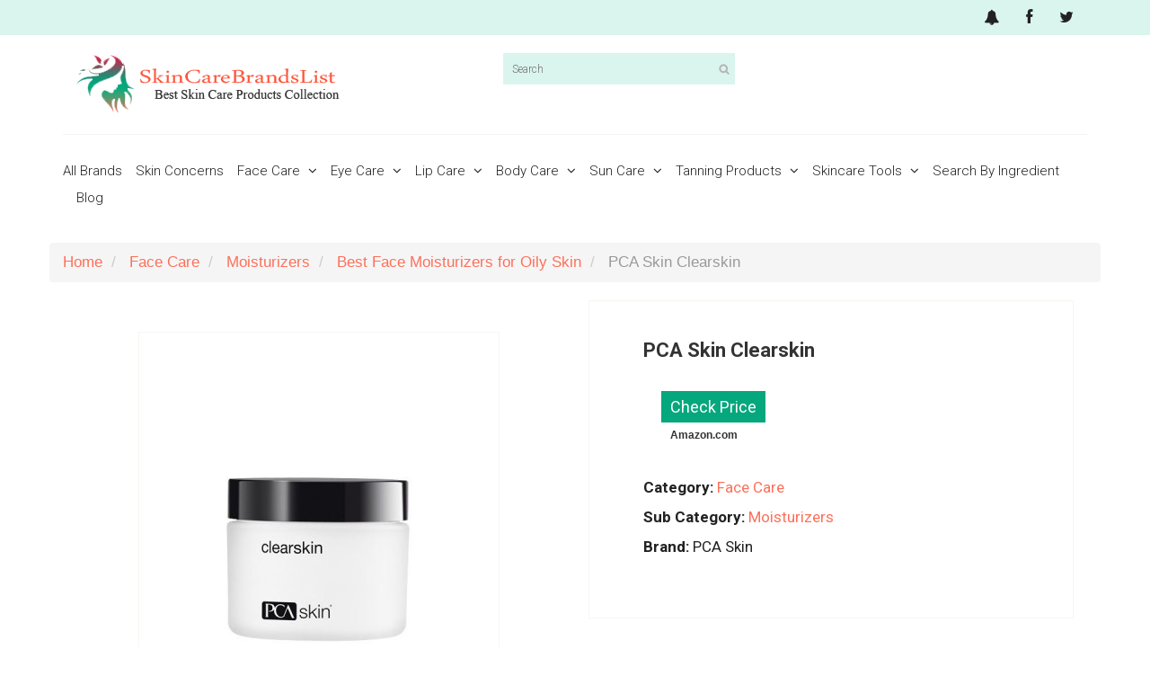

--- FILE ---
content_type: text/html; charset=UTF-8
request_url: https://skincarebrandslist.com/products/pca-skin-clearskin
body_size: 8700
content:
		<!DOCTYPE html>
<html lang="en">
<head>
    <meta charset="utf-8">
    <meta name="viewport" content="width=device-width, initial-scale=1.0">    
    <meta name="author" content="SkinCareBrandsList">
    <title>PCA Skin Clearskin. Best Skin Care Product. Find Product Usage and Benefits. - SkinCareBrandsList</title>
    	<meta name="description" content="A hydrating, light-weighted moisturizer which contains numerous active ingredients that nourishes, smoothes and pacifies the skin. It helps in upgrading skin by making skin even texture and flawless.">
	<meta name="keywords" content="Best Skin Care Brand, PCA Skin Clearskin">       
        <link rel="canonical" href="https://skincarebrandslist.com/products/pca-skin-clearskin"/>
         
    <meta property="og:site_name" content="SkinCareBrandsList" />
    <meta property="og:title" content="PCA Skin Clearskin. Best Skin Care Product. Find Product Usage and Benefits. - SkinCareBrandsList" /> 
    <meta property="og:type" content="website" />
        <meta property="og:url" content="https://skincarebrandslist.com/products/pca-skin-clearskin" />
                <meta property="og:image" content="https://skincarebrandslist.com/assets/product_images/1586954304pcaskin.jpg" />
        <meta property="og:description" content="A hydrating, light-weighted moisturizer which contains numerous active ingredients that nourishes, smoothes and pacifies the skin. It helps in upgrading skin by making skin even texture and flawless."/>
    <meta name="twitter:card" content="A hydrating, light-weighted moisturizer which contains numerous active ingredients that nourishes, smoothes and pacifies the skin. It helps in upgrading skin by making skin even texture and flawless." />
    <meta name="twitter:site" content="@SkinCareBrandsList" />
    <meta name="twitter:creator" content="@skin_carebrands" />
    <meta name="twitter:title" content="PCA Skin Clearskin. Best Skin Care Product. Find Product Usage and Benefits. - SkinCareBrandsList" />
    <meta name="twitter:description" content="A hydrating, light-weighted moisturizer which contains numerous active ingredients that nourishes, smoothes and pacifies the skin. It helps in upgrading skin by making skin even texture and flawless.">
        <meta name="twitter:image" content="https://skincarebrandslist.com/assets/product_images/1586954304pcaskin.jpg" />
        
    <meta name="p:domain_verify" content="ed7331cdf3454bc8816cc1b5bef0b94b"/>
    
    <link href="https://skincarebrandslist.com/assets/skincare/css/bootstrap.min.css" rel="stylesheet">
    
	<link href="https://skincarebrandslist.com/assets/skincare/css/main.min.css" rel="stylesheet">
    
    <noscript id="deferred-styles">
		<link href="https://skincarebrandslist.com/assets/skincare/css/font-awesome.min.css" rel="stylesheet">
        <link href="https://skincarebrandslist.com/assets/skincare/css/prettyPhoto.css" rel="stylesheet">
        <link href="https://skincarebrandslist.com/assets/skincare/css/price-range.css" rel="stylesheet">
        <link href="https://skincarebrandslist.com/assets/skincare/css/animate.css" rel="stylesheet">
        <link rel="stylesheet" href="https://skincarebrandslist.com/assets/skincare/prettify/prettify.css" />
        <link href="https://skincarebrandslist.com/assets/skincare/css/scrollbar.css" rel="stylesheet"><!-- owl carousel -->
        <link href="https://skincarebrandslist.com/assets/skincare/css/owl.carousel.css" rel="stylesheet">
        <link href="https://skincarebrandslist.com/assets/skincare/css/responsive.css" rel="stylesheet">
        <link rel="stylesheet" type="text/css" href="https://fonts.googleapis.com/css?family=Roboto:400,300,400italic,500,700,100|Open+Sans:400,800,300,600,700|Abel">
    </noscript>
    <script>
      var loadDeferredStyles = function() {
        var addStylesNode = document.getElementById("deferred-styles");
        var replacement = document.createElement("div");
        replacement.innerHTML = addStylesNode.textContent;
        document.body.appendChild(replacement)
        addStylesNode.parentElement.removeChild(addStylesNode);
      };
      var raf = window.requestAnimationFrame || window.mozRequestAnimationFrame ||
          window.webkitRequestAnimationFrame || window.msRequestAnimationFrame;
      if (raf) raf(function() { window.setTimeout(loadDeferredStyles, 0); });
      else window.addEventListener('load', loadDeferredStyles);
    </script>
    
    <!--[if lt IE 9]>
    <script src="js/html5shiv.js"></script>
    <script src="js/respond.min.js"></script>
    <![endif]-->       
    		<link href="https://skincarebrandslist.com/assets/favi.png" rel="shortcut icon" type="image/x-icon">
	    <link rel="apple-touch-icon-precomposed" sizes="144x144" href="https://skincarebrandslist.com/assets/skincareimages/ico/apple-touch-icon-144-precomposed.png">
    <link rel="apple-touch-icon-precomposed" sizes="114x114" href="https://skincarebrandslist.com/assets/skincareimages/ico/apple-touch-icon-114-precomposed.png">
    <link rel="apple-touch-icon-precomposed" sizes="72x72" href="https://skincarebrandslist.com/assets/skincareimages/ico/apple-touch-icon-72-precomposed.png">
    <link rel="apple-touch-icon-precomposed" href="https://skincarebrandslist.com/assets/skincareimages/ico/apple-touch-icon-57-precomposed.png">
    
        
    	    </head><!--/head-->

<body>
<script>
  (function(i,s,o,g,r,a,m){i['GoogleAnalyticsObject']=r;i[r]=i[r]||function(){
  (i[r].q=i[r].q||[]).push(arguments)},i[r].l=1*new Date();a=s.createElement(o),
  m=s.getElementsByTagName(o)[0];a.async=1;a.src=g;m.parentNode.insertBefore(a,m)
  })(window,document,'script','https://www.google-analytics.com/analytics.js','ga');

  ga('create', 'UA-75631977-2', 'auto');
  ga('send', 'pageview');

</script>
	<header id="header"><!--header-->
		<div class="header_top"><!--header_top-->
			<div class="container">
				<div class="row">
					<div class="col-sm-6">
						<div class="contactinfo">
													</div>
					</div>
					<div class="col-sm-6">
						<div class="social-icons pull-right">
							<ul class="nav navbar-nav">
								<li><a class="subscribeme" href="javascript:;" title="Subscribe to our newsletter"><i class="fa fa-bell"></i></a></li>
								<li><a href="https://www.facebook.com/skincarebrandslist/" title="Follow us on facebook" target="_blank"><i class="fa fa-facebook"></i></a></li>
								<li><a href="https://twitter.com/skin_carebrands" title="Follow us on twitter" target="_blank"><i class="fa fa-twitter"></i></a></li>
															</ul>
						</div>
					</div>
				</div>
			</div>
		</div><!--/header_top-->
		
		<div class="header-middle"><!--header-middle-->
			<div class="container">
				<div class="row">
					<div class="col-sm-5 col-md-5 col-lg-5">
						<div class="logo">
							<a href="https://skincarebrandslist.com/" title="Skin Care Brands List Home Page">
								                                    <img class="img-responsive" src="https://skincarebrandslist.com/assets/skin-care-brands-list-logo.png" alt="logo" />
                                                            </a>
						</div>
						
					</div>
                    <div class="col-sm-2 col-md-2 col-lg-2">
                    							<div class="search_box">
							<form action="https://skincarebrandslist.com/search" method="get" name="frmsearch">
								<input type="text" placeholder="Search" name="search_term"/> 
							</form>
						</div>
						
					</div>
                                				</div>
			</div>
		</div><!--/header-middle-->
	
		<div class="header-bottom"><!--header-bottom-->
			<div class="container">
				<div class="row">
					<div class="col-sm-12 col-md-12">
						<div class="navbar-header">
							<button type="button" class="navbar-toggle" data-toggle="collapse" data-target=".navbar-collapse">
								<span class="sr-only">Toggle navigation</span>
								<span class="icon-bar"></span>
								<span class="icon-bar"></span>
								<span class="icon-bar"></span>
							</button>
						</div>
						<div class="mainmenu pull-left">
							<ul class="nav navbar-nav collapse navbar-collapse headmenu">
		
	
		<li class="">
		<a title="All Brands" href="https://skincarebrandslist.com/skin-care-brands" class="">All Brands </a>
			</li>
								
		
	
		<li class="">
		<a title="Skin Concerns" href="https://skincarebrandslist.com/skin-concerns" class="">Skin Concerns </a>
			</li>
								
		
	
		<li class=" dropdown">
		<a title="Face Care" href="https://skincarebrandslist.com/category/face-care" class="">Face Care <i class="fa fa-angle-down"></i></a>
				<ul role="menu" class="sub-menu">
							<li class="">
		<a title="Cleansers" href="https://skincarebrandslist.com/category/face-care/cleansers" class="">Cleansers </a>
			</li>
								<li class="">
		<a title="Face Oil" href="https://skincarebrandslist.com/category/face-care/face-oil" class="">Face Oil </a>
			</li>
								<li class="">
		<a title="Creams" href="https://skincarebrandslist.com/category/face-care/creams" class="">Creams </a>
			</li>
								<li class="">
		<a title="Moisturizers" href="https://skincarebrandslist.com/category/face-care/moisturizers" class="">Moisturizers </a>
			</li>
								<li class="">
		<a title="Serums" href="https://skincarebrandslist.com/category/face-care/serums" class="">Serums </a>
			</li>
								<li class="">
		<a title="Exfoliators and Scrubs" href="https://skincarebrandslist.com/category/face-care/exfoliators-and-scrubs" class="">Exfoliators and Scrubs </a>
			</li>
								<li class="">
		<a title="Toners" href="https://skincarebrandslist.com/category/face-care/toners" class="">Toners </a>
			</li>
								<li class="">
		<a title="Masks" href="https://skincarebrandslist.com/category/face-care/masks" class="">Masks </a>
			</li>
								<li class="">
		<a title="Astringents" href="https://skincarebrandslist.com/category/face-care/astringents" class="">Astringents </a>
			</li>
								<li class="">
		<a title="Treatments" href="https://skincarebrandslist.com/category/face-care/treatments" class="">Treatments </a>
			</li>
								<li class="">
		<a title="Facial Spray" href="https://skincarebrandslist.com/category/face-care/facial-spray" class="">Facial Spray </a>
			</li>
						</ul>
			</li>
								
		
	
		<li class=" dropdown">
		<a title="Eye Care" href="https://skincarebrandslist.com/category/eye-care" class="">Eye Care <i class="fa fa-angle-down"></i></a>
				<ul role="menu" class="sub-menu">
							<li class="">
		<a title="Gels" href="https://skincarebrandslist.com/category/eye-care/gels" class="">Gels </a>
			</li>
								<li class="">
		<a title="Creams" href="https://skincarebrandslist.com/category/eye-care/creams" class="">Creams </a>
			</li>
								<li class="">
		<a title="Serums" href="https://skincarebrandslist.com/category/eye-care/serums" class="">Serums </a>
			</li>
								<li class="">
		<a title="Masks and Pillows" href="https://skincarebrandslist.com/category/eye-care/masks-and-pillows" class="">Masks and Pillows </a>
			</li>
								<li class="">
		<a title="Combination" href="https://skincarebrandslist.com/category/eye-care/combination" class="">Combination </a>
			</li>
								<li class="">
		<a title="Rollers and Pens" href="https://skincarebrandslist.com/category/eye-care/rollers-and-pens" class="">Rollers and Pens </a>
			</li>
								<li class="">
		<a title="Treatments" href="https://skincarebrandslist.com/category/eye-care/treatments" class="">Treatments </a>
			</li>
								<li class="">
		<a title="Eyelash Growth Serum" href="https://skincarebrandslist.com/category/eye-care/eyelash-growth-serum" class="">Eyelash Growth Serum </a>
			</li>
						</ul>
			</li>
								
		
	
		<li class=" dropdown">
		<a title="Lip Care" href="https://skincarebrandslist.com/category/lip-care" class="">Lip Care <i class="fa fa-angle-down"></i></a>
				<ul role="menu" class="sub-menu">
							<li class="">
		<a title="Balms" href="https://skincarebrandslist.com/category/lip-care/balms" class="">Balms </a>
			</li>
								<li class="">
		<a title="Scrubs" href="https://skincarebrandslist.com/category/lip-care/scrubs" class="">Scrubs </a>
			</li>
								<li class="">
		<a title="Treatments" href="https://skincarebrandslist.com/category/lip-care/treatments" class="">Treatments </a>
			</li>
								<li class="">
		<a title="Lip Moisturizers" href="https://skincarebrandslist.com/category/lip-care/lip-moisturizers" class="">Lip Moisturizers </a>
			</li>
						</ul>
			</li>
								
		
	
		<li class=" dropdown">
		<a title="Body Care" href="https://skincarebrandslist.com/category/body-care" class="">Body Care <i class="fa fa-angle-down"></i></a>
				<ul role="menu" class="sub-menu">
							<li class="">
		<a title="Cleansers" href="https://skincarebrandslist.com/category/body-care/cleansers" class="">Cleansers </a>
			</li>
								<li class="">
		<a title="Moisturizers" href="https://skincarebrandslist.com/category/body-care/moisturizers" class="">Moisturizers </a>
			</li>
								<li class="">
		<a title="Body Oil" href="https://skincarebrandslist.com/category/body-care/body-oil" class="">Body Oil </a>
			</li>
								<li class="">
		<a title="Exfoliators and Scrubs" href="https://skincarebrandslist.com/category/body-care/exfoliators-and-scrubs" class="">Exfoliators and Scrubs </a>
			</li>
								<li class="">
		<a title="Masks" href="https://skincarebrandslist.com/category/body-care/masks" class="">Masks </a>
			</li>
								<li class="">
		<a title="Serums" href="https://skincarebrandslist.com/category/body-care/serums" class="">Serums </a>
			</li>
								<li class="">
		<a title="Treatments" href="https://skincarebrandslist.com/category/body-care/treatments" class="">Treatments </a>
			</li>
								<li class="">
		<a title="Body Lotions" href="https://skincarebrandslist.com/category/body-care/body-lotions" class="">Body Lotions </a>
			</li>
						</ul>
			</li>
								
		
	
		<li class=" dropdown">
		<a title="Sun Care" href="https://skincarebrandslist.com/category/sun-care" class="">Sun Care <i class="fa fa-angle-down"></i></a>
				<ul role="menu" class="sub-menu">
							<li class="">
		<a title="Sunscreens" href="https://skincarebrandslist.com/category/sun-care/sunscreens" class="">Sunscreens </a>
			</li>
								<li class="">
		<a title="After Sun" href="https://skincarebrandslist.com/category/sun-care/after-sun" class="">After Sun </a>
			</li>
						</ul>
			</li>
								
		
	
		<li class=" dropdown">
		<a title="Tanning Products" href="https://skincarebrandslist.com/category/tanning-products" class="">Tanning Products <i class="fa fa-angle-down"></i></a>
				<ul role="menu" class="sub-menu">
							<li class="">
		<a title="Facial Self Tanners" href="https://skincarebrandslist.com/category/tanning-products/facial-self-tanners" class="">Facial Self Tanners </a>
			</li>
								<li class="">
		<a title="Self-Tanners & Bronzers" href="https://skincarebrandslist.com/category/tanning-products/self-tanners-bronzers" class="">Self-Tanners & Bronzers </a>
			</li>
								<li class="">
		<a title="Tanning Oils" href="https://skincarebrandslist.com/category/tanning-products/tanning-oils" class="">Tanning Oils </a>
			</li>
						</ul>
			</li>
								
		
	
		<li class=" dropdown">
		<a title="Skincare Tools" href="https://skincarebrandslist.com/category/skincare-tools" class="">Skincare Tools <i class="fa fa-angle-down"></i></a>
				<ul role="menu" class="sub-menu">
							<li class="">
		<a title="Micro needling/ Derma Rollers" href="https://skincarebrandslist.com/category/skincare-tools/micro-needling-derma-rollers" class="">Micro needling/ Derma Rollers </a>
			</li>
								<li class="">
		<a title="Microdermabrasion/Microderm" href="https://skincarebrandslist.com/category/skincare-tools/microdermabrasionmicroderm" class="">Microdermabrasion/Microderm </a>
			</li>
								<li class="">
		<a title="Blackhead Remover" href="https://skincarebrandslist.com/category/skincare-tools/blackhead-remover" class="">Blackhead Remover </a>
			</li>
								<li class="">
		<a title="Facial Steamer" href="https://skincarebrandslist.com/category/skincare-tools/facial-steamer" class="">Facial Steamer </a>
			</li>
								<li class="">
		<a title="Eyelash Curler" href="https://skincarebrandslist.com/category/skincare-tools/eyelash-curler" class="">Eyelash Curler </a>
			</li>
								<li class="">
		<a title="Facial Cleansing Brush" href="https://skincarebrandslist.com/category/skincare-tools/facial-cleansing-brush" class="">Facial Cleansing Brush </a>
			</li>
								<li class="">
		<a title="Facial Sponge" href="https://skincarebrandslist.com/category/skincare-tools/facial-sponge" class="">Facial Sponge </a>
			</li>
						</ul>
			</li>
								
		
	
		<li class="">
		<a title="Search By Ingredient" href="https://skincarebrandslist.com/search-products-by-ingredients" class="">Search By Ingredient </a>
			</li>
								
	 
    <li class=""><a title="Skin Care Brands List Blog" href="https://skincarebrandslist.com/blog/" target="_blank">Blog</a></li>
</ul>                            
						</div>
					</div>
                    				</div>
			</div>
		</div><!--/header-bottom-->
	</header><!--/header-->					<!-- start breadcrumbs -->
		<div class="page-title">
		<div class="overlay">
		<div class="container">
		
		</div>
		
		</div>
		</div>
        
        		<div class="section">
		<div class="container">
			<div class="row">
				<ul itemscope itemtype="https://schema.org/BreadcrumbList" class="breadcrumb">
					<li itemprop="itemListElement" itemscope 
      itemtype="http://schema.org/ListItem"><a title="Home" itemprop="item" href="https://skincarebrandslist.com/">
      <span itemprop="name">Home</span>
      </a>
      <meta itemprop="position" content="1" />
      </li>
													<li itemprop="itemListElement" itemscope 
      itemtype="http://schema.org/ListItem"><a title="Face Care" itemprop="item" href="https://skincarebrandslist.com/category/face-care">
	  <span itemprop="name">Face Care</span></a>
      <meta itemprop="position" content="2" />
      </li>
																			<li itemprop="itemListElement" itemscope 
      itemtype="http://schema.org/ListItem"><a title="Moisturizers" itemprop="item" href="https://skincarebrandslist.com/category/face-care/moisturizers">
	  <span itemprop="name">Moisturizers</span></a>
      <meta itemprop="position" content="3" />
      </li>
																			<li itemprop="itemListElement" itemscope 
      itemtype="http://schema.org/ListItem"><a title="Best Face Moisturizers for Oily Skin" itemprop="item" href="https://skincarebrandslist.com/category/face-care/moisturizers/best-face-moisturizer-for-oily-skin">
	  <span itemprop="name">Best Face Moisturizers for Oily Skin</span></a>
      <meta itemprop="position" content="4" />
      </li>
																							<li itemprop="itemListElement" itemscope 
      itemtype="http://schema.org/ListItem" class="active">
							<span itemprop="name">                            PCA Skin Clearskin                            </span>
      <meta itemprop="position" content="5" />
                        </li>
															</ul>
			</div>
		</div>
		</div>
		<!-- end breadcrumbs -->        <link href="https://skincarebrandslist.com/assets/skincare/css/bootstrap-stars.css" rel="stylesheet">
        <link href="https://skincarebrandslist.com/assets/skincare/css/fontawesome-stars.css" rel="stylesheet">
        <style>
        .err p{color:red!important;}
        .yellow_color{color:#ffb400;}
        .fa-star-half-empty{color:#ffb400;}
        .fa-star-o, .full-empty{color:#d2d2d2;}
        .half-empty{color:#d2d2d2;}
        .half-empty:before{
            color:#d2d2d2;
            content: "\f005";
        }
        .half-empty:after{
            content: "\f089"; 
            position: absolute;
            left: 0px;
        }
        </style>
		<section>
            <div class="container inner" >
                <div class="row">
                
                	                    
                    <div class="col-md-12 col-lg-12 col-sm-12 col-xs-12">
                                                <div class="alert alert-success hidden">
                                                </div>
                        
                        <div class="product-details"><!--product-details-->
                            <div class="col-sm-6">
                                
                                <div class="view-product">
                                	                                    <img id="zoom_01" class="img-responsive" src='https://skincarebrandslist.com/assets/product_images/medium/1586954304pcaskin.jpg' data-zoom-image="https://skincarebrandslist.com/assets/product_images/1586954304pcaskin.jpg" alt="PCA Skin Clearskin" />
                                    
                                </div>
    
                            </div>
                            <div class="col-sm-6">
                                <div class="product-information"><!--/product-information-->
                                                                        <h1>PCA Skin Clearskin</h1>	
                                                                                                            
                                    									<div style=" margin: 30px 0;">
									                                    	<a style="padding:0; font-size: 18px; padding: 5px 10px;margin-bottom: 0px !important;" class="cart btn btn-fefault" href="https://www.amazon.com/PCA-SKIN-Clearskin-Facial-Cream/dp/B0002XBTVO/?tag=skincarebra04-20" target="_blank" rel="nofollow">Check Price</a> <span style="display: block;font-size: 12px;font-weight: 600;margin-top: 0;margin-left: 30px;">Amazon.com</span>
                                    	
                                    </div>						
                                    <p><b>Category:</b> <a href="https://skincarebrandslist.com/category/face-care" title="Buy All Face Care Products">Face Care</a></p>	
                                    <p><b>Sub Category:</b> <a href="https://skincarebrandslist.com/category/face-care/moisturizers" title="Buy All Moisturizers Products">Moisturizers</a></p>	
                                    <p><b>Brand:</b> PCA Skin</p>						
                                                                        
                                    
                                    
                                </div><!--/product-information-->
                            </div>
                        </div><!--/product-details-->
                        
                                                
                        <div class="category-tab shop-details-tab"><!--category-tab-->
                                                        <div class="col-sm-12 product_view_tab">
                                <ul class="nav nav-tabs">
                                    <li class="active"><a href="#details" data-toggle="tab">Details</a></li>
                                    <li class=""><a href="#reviews" data-toggle="tab">Reviews</a></li>
                                    
                                                                        <!--<li><a href="#companyprofile" data-toggle="tab">Company Profile</a></li>
                                    <li><a href="#tag" data-toggle="tab">Tag</a></li>-->
                                </ul>
                            </div>
                            <div class="tab-content product_specification">
                                <div class="tab-pane fade active in" id="details" >
                                    <p>A hydrating, light-weighted moisturizer which contains numerous active ingredients that nourishes, smoothes and pacifies the skin. It helps in upgrading skin by making skin even texture and flawless. It is applicable for all kinds of skin especially for delicate skin.</p>
<ul>
<li>Fast absorbing and non-greasy moisturizer.</li>
<li>Diminishes blemish on skin due to breakouts.</li>
<li>Active ingredients that equalizes, the moisture level in the skin.</li>
<li>Natural ingredients that cleanses and soothes the skin.</li>
<li>Removes acne and breakouts.</li>
</ul>
                                    
                                                                                                                                                
                                                                        
                                                                        <div class="">
                                    	<h4>More Information Of The Product</h4>
  										<table class="table table-bordered">
                                          <tr class="row">
                                            <th class="col-md-3">Brand Name</th>
                                            <td class="col-md-9">PCA Skin</td>
                                          </tr>
                                                                                                                                                                  	</table>
                                    </div>
                                                                        
                                </div>
                                
                                <div class="tab-pane fade  in" id="reviews" >
                                    
													                                    
                                    <div id="write_review"><b>Write Your Review</b></div>
                                    <div class="alert alert-danger hidden">
                                                                        </div>
                                    <form action="" method="post" name="frmReviw">
                                                                                <input type="hidden" name="product_id" id="product_id" value="7162">
                                        <input type="hidden" name="added_date" id="added_date" value="2026-01-22 00:09:59">
                                        
                                                                                <input type="hidden" name="product_id" value="7162"/>
                                        <div class="col-sm-12">
                                            <div class="col-sm-6" style="padding-left: 0px;padding-right: 0px;">
                                            <span><input type="text" name="name" placeholder="Your Name" value="" class="form-control"/></span>
                                            <div class="err"></div> 
                                            </div>
                                            <div class="col-sm-6" style="padding-left: 0px;padding-right: 0px;">
                                            <span><input type="text" name="email" placeholder="Email Address" value="" class="form-control"/></span>
                                            <div class="err"></div> 
                                            </div>
                                        </div>
                                                                                <textarea name="comments" ></textarea>
                                        <div class="err"></div>
                                        <b>Rating: </b>
                                                                                <select id="rating" name="rating" autocomplete="off">
                                          <option value="1">1</option>
                                          <option value="2">2</option>
                                          <option value="3">3</option>
                                          <option value="4">4</option>
                                          <option value="5">5</option>
                                        </select>
                                        <button type="submit" class="btn btn-default">
                                            Submit
                                        </button>
                                        <input type="hidden" name="csrf_jvmob_name" value="9ad5a6daad90ad4abbf7b2c268d08379">
                                    </form>
                                    <div style="clear:both;"></div>
                                </div>
                                
                                                                
                                
                            </div>
                        </div><!--/category-tab-->
                        <div class="features_items" style="margin-bottom:20px; text-align:center;"><!--features_items-->
                            															<a class="btn btn-fefault cart" href="https://www.amazon.com/PCA-SKIN-Clearskin-Facial-Cream/dp/B0002XBTVO/?tag=skincarebra04-20" target="_blank" rel="nofollow" style="margin-bottom: 0px !important;">Check Price</a> <span style="display: block;font-size: 12px;font-weight: 600;">Amazon.com</span>
							                      	</div>
                        
                        <script type="text/javascript">
amzn_assoc_placement = "adunit0";
amzn_assoc_tracking_id = "skincarebra04-20";
amzn_assoc_ad_mode = "search";
amzn_assoc_ad_type = "smart";
amzn_assoc_marketplace = "amazon";
amzn_assoc_region = "US";
amzn_assoc_default_search_phrase = "skin care";
amzn_assoc_default_category = "Beauty";
amzn_assoc_linkid = "9a8ecb0a9e785903739db53e040dee62";
amzn_assoc_default_browse_node = "3760911";
amzn_assoc_search_bar = "true";
amzn_assoc_search_bar_position = "top";
amzn_assoc_title = "Shop Related Products";
</script>
<script src="//z-na.amazon-adsystem.com/widgets/onejs?MarketPlace=US"></script>
                                                						
                                                
                    </div>
                    
                 </div>   
			</div>
	</section>
    
    <div class="modal fade text-center py-5 subscribeModal-md"  id="subscribeModal" tabindex="-1" role="dialog" aria-labelledby="exampleModalLabel" aria-hidden="true">
    <div class="modal-dialog modal-lg" role="document">
        <div class="modal-content">
        	<div class="modal-header">
				<button type="button" class="close" data-dismiss="modal">&times;</button>
				<h3 class="pt-5 mb-0 text-secondary">Newsletter</h3>
			  </div>
            <div class="modal-body"> 
            	<div class="row">
                    <div class="col-md-12">
                        <small>Sign up to update with our latest news and products. Enter your e-mail and <br />Subscribe to our newsletter.</small>
                    </div>
                </div>
            	<div class="row">
                    <div class="col-md-12" style="margin-top:10px;">
                        <form>
                            <div class="form-group">
                              <input style="max-width: 300px; margin: 0 auto;" type="email" id="yurEmail" name="email" class="form-control" placeholder="skincarebrandslist.com@gmail.com" required>
                              <div class="input-group-append">
                                <button class="btn btn-primary" type="button" id="newsletter" style="text-transform:uppercase;">Subscribe Now</button>
                              </div>
                              <div style="margin-top:10px;">
                              <div class="alert alert-success hidden" style="padding: 5px;"></div>
                              <div class="alert alert-danger hidden" style="padding: 5px;"></div>
                              </div>
                            </div>
                            
                        </form>
                        <p class="pb-1 text-muted"><small>Your email is safe with us. We won't spam.</small></p>
                    </div>
                </div>
            </div>
        </div>
    </div>
</div>   
    <footer id="footer"><!--Footer-->
		<div class="footer-widget" style="margin-bottom:10px;">
			<div class="container">
				<div class="row">
					<div class="col-sm-3 col-xs-6">
						<div class="single-widget">
							<div class="cls_title">Top Brands</div>
							<ul class="nav nav-pills nav-stacked">
								<li><a href="https://skincarebrandslist.com/brands/md-complete-skincare">MD Complete Skincare</a></li>
								<li><a href="https://skincarebrandslist.com/brands/olay">Olay</a></li>
								<li><a href="https://skincarebrandslist.com/brands/estee-lauder">Estee Lauder</a></li>
								<li><a href="https://skincarebrandslist.com/brands/clinique">Clinique</a></li>
								<li><a href="https://skincarebrandslist.com/brands/aveda">AVEDA</a></li>
								<li><a href="https://skincarebrandslist.com/brands/bliss">bliss</a></li>
							</ul>
						</div>
					</div>
                    					<div class="col-sm-3 col-xs-6">
						<div class="single-widget">
							<div class="cls_title">Face Care Category</div>
							<ul class="nav nav-pills nav-stacked">
								                                	<li><a href="https://skincarebrandslist.com/category/face-care/cleansers">Cleansers</a></li>
                                                                	<li><a href="https://skincarebrandslist.com/category/face-care/face-oil">Face Oil</a></li>
                                                                	<li><a href="https://skincarebrandslist.com/category/face-care/creams">Creams</a></li>
                                                                	<li><a href="https://skincarebrandslist.com/category/face-care/moisturizers">Moisturizers</a></li>
                                                                	<li><a href="https://skincarebrandslist.com/category/face-care/serums">Serums</a></li>
                                                                	<li><a href="https://skincarebrandslist.com/category/face-care/exfoliators-and-scrubs">Exfoliators and Scrubs</a></li>
                                                                	<li><a href="https://skincarebrandslist.com/category/face-care/toners">Toners</a></li>
                                                                	<li><a href="https://skincarebrandslist.com/category/face-care/masks">Masks</a></li>
                                                                	<li><a href="https://skincarebrandslist.com/category/face-care/astringents">Astringents</a></li>
                                                                	<li><a href="https://skincarebrandslist.com/category/face-care/treatments">Treatments</a></li>
                                                                	<li><a href="https://skincarebrandslist.com/category/face-care/facial-spray">Facial Spray</a></li>
                                							</ul>
						</div>
					</div>
					<div class="col-sm-3 col-xs-6">
						<div class="single-widget">
							<div class="cls_title">Body Care Category</div>
							<ul class="nav nav-pills nav-stacked">
								                                	<li><a href="https://skincarebrandslist.com/category/body-care/cleansers">Cleansers</a></li>
                                                                	<li><a href="https://skincarebrandslist.com/category/body-care/moisturizers">Moisturizers</a></li>
                                                                	<li><a href="https://skincarebrandslist.com/category/body-care/body-oil">Body Oil</a></li>
                                                                	<li><a href="https://skincarebrandslist.com/category/body-care/exfoliators-and-scrubs">Exfoliators and Scrubs</a></li>
                                                                	<li><a href="https://skincarebrandslist.com/category/body-care/masks">Masks</a></li>
                                                                	<li><a href="https://skincarebrandslist.com/category/body-care/serums">Serums</a></li>
                                                                	<li><a href="https://skincarebrandslist.com/category/body-care/treatments">Treatments</a></li>
                                                                	<li><a href="https://skincarebrandslist.com/category/body-care/body-lotions">Body Lotions</a></li>
                                							</ul>
						</div>
					</div>
					<div class="col-sm-3 col-xs-6">
						<div class="single-widget">
							<div class="cls_title">Links</div>
							<ul class="nav nav-pills nav-stacked">
								<li><a href="https://skincarebrandslist.com/about-us">About Us</a></li>
								<li><a href="https://skincarebrandslist.com/contact-us">Contact Us</a></li>
								<li><a href="https://skincarebrandslist.com/privacy">Privacy Policy</a></li>
								<li><a href="https://skincarebrandslist.com/disclaimer">Disclaimer</a></li>
								<li><a href="https://skincarebrandslist.com/blog/">Blog</a></li>
							</ul>
						</div>
					</div>
										
				</div>
			</div>
		</div>
        <div class="container">
                <div class="row">
					<div class="col-sm-12 col-xs-12">
                    	<p>Skincarebrandslist.com is a participant in the Amazon Services LLC Associates Program, an affiliate advertising program designed to provide a means for sites to earn advertising fees by advertising and linking to Amazon.com.</p>
                    </div>
                 </div>
		</div>
		<div class="footer-bottom">
			<div class="container">
				<div class="row">
                	<div class="col-sm-12 col-xs-12">
					<p class="">Copyright © 2026 <span><a href="https://skincarebrandslist.com/">SkincarebrandsList.com</a></span>. All rights reserved.</p>
                    </div>
				</div>
			</div>
		</div>
		
	</footer><!--/Footer-->

<div class="modal  fade"  id="modalAddToWishlist" tabindex="-1" role="dialog" aria-label="myModalLabel" aria-hidden="true">
  <div class="modal-dialog white-modal modal-sm">
	<div class="modal-content ">
	  <div class="modal-header">
		<button type="button" class="close" data-dismiss="modal" aria-hidden="true"><span class="icon icon-clear"></span></button>
	  </div>
	  <div class="modal-body">
		<div class="text-center" id="msg_wishlist">
			Product added to wishlist successfully! 
		</div>
	  </div>
	  	</div>
  </div>
</div>
		
		
		<script src="https://skincarebrandslist.com/assets/skincare/js/jquery.js"></script>
	<script src="https://skincarebrandslist.com/assets/skincare/js/bootstrap.min.js"></script>
	<script src="https://skincarebrandslist.com/assets/skincare/js/jquery.scrollUp.min.js"></script>
	<script src="https://skincarebrandslist.com/assets/skincare/js/price-range.js"></script>
    <script src="https://skincarebrandslist.com/assets/skincare/js/jquery.prettyPhoto.js"></script>
    <script src="https://skincarebrandslist.com/assets/skincare/prettify/prettify.js"></script>
    <script src="https://skincarebrandslist.com/assets/skincare/js/jquery.scrollbar.js"></script>
    <script src="https://skincarebrandslist.com/assets/skincare/js/main.js"></script>
	<script src="https://skincarebrandslist.com/assets/skincare/js/owl.carousel.min.js"></script>
    <script src="https://skincarebrandslist.com/assets/skincare/js/js.cookie.js"></script>
    
    		
		
	<script src="https://skincarebrandslist.com/assets/skincare/js/jquery.barrating.js" type="text/javascript"></script>
    <script src='https://skincarebrandslist.com/assets/skincare/js/jquery.elevatezoom.js'></script>
    <script>
		$(document).ready(function() {
			
			var firstImgHeight = $("#zoom_01").height();
			function processZoom(newURL) {
				
				$("#zoom_01").data('zoom-image', newURL).elevateZoom({cursor: "crosshair",
					zoomWindowFadeIn: 50,
					zoomWindowFadeOut: 50,
					scrollZoom 		: false,
					borderSize		: 1,
					responsive: true,
					zoomLevel: 1,
					zoomType: "window",
					borderColour 		: "rgb(208, 206, 206)",
					tintColour 		: "#e7e7e7" });	
			}
			
			$('#zoom_01').elevateZoom({cursor: "crosshair",
					zoomWindowFadeIn: 50,
					zoomWindowFadeOut: 50,
					scrollZoom 		: true,
					borderSize		: 1,
					responsive: true,
					zoomWindowHeight:firstImgHeight,
					zoomLevel: 1,
					zoomType: "window",
					borderColour 		: "rgb(208, 206, 206)",
					tintColour 		: "#e7e7e7" });		
					
					
			$('.sm-img').on({
				'click': function(){	
					var hi_img = $(this).data('hi_img');
					var large_img = $(this).data('large_img');
					
					$('#zoom_01').attr('src', large_img);
					$('#zoom_01').attr('data-zoom-image', hi_img);
					
					processZoom(hi_img);
				}
			});
			
		 }); 
			
			
	</script>
	<script>
	$(function() {
		
		$('#rating').barrating({
			theme: 'fontawesome-stars',//theme: 'bootstrap-stars',
			showSelectedRating: false
		});
		
		$('.star_rating').barrating({
			theme: 'fontawesome-stars',
			showSelectedRating: false,
			readonly:true
		});
		
				
	});
		
	$( document ).ready(function() {
			$('#review_display_section').on('click', 'a', function() {
			/*$offset = $(this).data('ci-pagination-page');
			if(!$offset)
				$offset = 0;
			*/
			var url = $(this).attr('href');
			
			$.ajax({
				//type: 'POST',
				url: url,//'https://skincarebrandslist.com/products/get_reviews/7162/'+$offset,
				//dataType: "json", // data type of response		
				success:function(response) {
					$('#review_display_section').html(response);
				}

			});	
				
			$('html, body').animate({
				scrollTop: $("#reviews").offset().top
			}, 500);
			return false;
		});
	});
	</script>
			
			<script>
		$(document).ready(function()
		{
			var $owl = $('.recent-product-carousel').owlCarousel({
				loop:false,
				margin:30,			
				
				navText: ['<i class="fa fa-angle-left"></i>','<i class="fa fa-angle-right"></i>'],
				responsive:{
					0:{
						items:1,
						nav:true
					},
					600:{
						items:2,
						slideBy: 2,
						nav:true
					},
					1000:{
						items:3,
						slideBy: 3,
						nav:true
					}
				}
			});
		});
		</script>
		
	
		
	<script>
			
	$(document).ready(function() {				
		
		jQuery(document).on("click",".add_to_wishlist", add_to_wishlist);
		function add_to_wishlist()
		{
			$id = jQuery(this).data('item_id');
			if($id == '') {
				return false;
			}
			
			// Get the url the ajax form data to be submitted to.
			var submit_url = 'https://skincarebrandslist.com/products/ajax_add_to_wishlist';

			jQuery.ajax(
			{
				url: submit_url,
				type: 'POST',
				data: {add_item: 'yes', item_id: $id, csrf_jvmob_name: '9ad5a6daad90ad4abbf7b2c268d08379'},
				dataType: "json",
				success:function(response)
				{					
					if(response.status) {
						jQuery('#msg_wishlist').html(response.msg);
					} else {
						jQuery('#msg_wishlist').html(response.msg);
					}
					jQuery('#modalAddToWishlist').modal('show');
				}
			});
			
			return false;
		}
		
		
		$('.browse-letter-head a').click(function(e){
			e.preventDefault();
			$letter = $(this).data('letter');
			goToDiv('letter_'+$letter);
		});
		
		function goToDiv(id){
			 // Scroll
			$('html,body').animate({ scrollTop: $("#"+id).offset().top}, 'slow');
		}
		
		$('.scrollbar-inner').scrollbar();
		
		$('.headmenu .dropdown a .fa-angle-down').click(function(e){
			e.preventDefault();
			return true;
		});
		
		$('.gotomore').click(function(e){
			e.preventDefault();
			goToDiv('more_related_products');
		});
		
		
				 
		 

	});
		
	$(document).ready(function () {
								
		$(".subscribeme").click(function(e) {
			$('#subscribeModal').modal('show');
			$(".alert-success").html('').addClass('hidden') ;
			$(".alert-danger").html('').addClass('hidden');
		});

        $("#newsletter").click(function(e) {
            e.preventDefault();
            var email = $("#yurEmail").val();
            var post_url = "https://skincarebrandslist.com/pages/newsletter";
            $.ajax({
                type: "POST",
                url: post_url,
                data : {"email" : email, csrf_jvmob_name: '9ad5a6daad90ad4abbf7b2c268d08379'},
                dataType: "json",
                success: function (result) {
                    if(result.status == 0 )
					{
						$(".alert-success").addClass('hidden') ;
						$(".alert-danger").html(result.statusmsg).removeClass('hidden');	
					}
					else {
						$(".alert-danger").addClass('hidden') ;
						$(".alert-success").html(result.statusmsg).removeClass('hidden');
						//location.reload(); 
						//$(".spinner").addClass('hidden') ;
					}
                }
            });

        });

    });
	
	(function(){
		$('.carousel-showmanymoveone .item').each(function(){
		var itemToClone = $(this);
		
		for (var i=1;i<3;i++) {
		  itemToClone = itemToClone.next();
		
		  // wrap around if at end of item collection
		  if (!itemToClone.length) {
			itemToClone = $(this).siblings(':first');
		  }
		
		  // grab item, clone, add marker class, add to collection
		  itemToClone.children(':first-child').clone()
			.addClass("cloneditem-"+(i))
			.appendTo($(this));
		}
		});
	}());
	</script>
			<script type="text/javascript">
    amzn_assoc_ad_type = "link_enhancement_widget";
    amzn_assoc_tracking_id = "skincarebra04-20";
    amzn_assoc_linkid = "7240082d1a7c77bc1c2961e9c364f827";
    amzn_assoc_placement = "";
    amzn_assoc_marketplace = "amazon";
    amzn_assoc_region = "US";
</script>
<script src="//ws-na.amazon-adsystem.com/widgets/q?ServiceVersion=20070822&Operation=GetScript&ID=OneJS&WS=1&MarketPlace=US"></script>
	</body>
</html>

--- FILE ---
content_type: text/css
request_url: https://skincarebrandslist.com/assets/skincare/css/main.min.css
body_size: 7645
content:
.breadcrumb h1,.h1,.shop-menu ul li,.social-icons ul li{display:inline-block}ul li,ul.sub-menu{list-style:none}#form,.address,.blog-post-area .post-meta,.blog-socials ul,.cart_quantity_button a,.features_items,.footer-top .col-sm-3,.our_partners,.pager-area,.product-image-wrapper,.product-information,.product_view_tab,.rating-area,.recommended_items,.shipping,.sinlge-post-meta,.social-networks,.user_info,.woocommerce .product{overflow:hidden}body{font-family:"Helvetica Neue",Helvetica,Arial,sans-serif;position:relative;font-weight:400px;font-size:17px;line-height:28px}.contactinfo ul li a,.dropdown-menu li a:focus,.dropdown-menu li a:hover,.mainmenu ul li a,.shop-menu ul li a,h1,h2,h3,h4,h5,h6{font-family:Roboto,sans-serif}#content_section{padding:0 20px}a:hover{outline:0;text-decoration:none}a:focus{outline:0;outline-offset:0}a{-webkit-transition:.3s;-moz-transition:.3s;-o-transition:.3s;transition:.3s;color:#fd705a}.h1,h1{font-size:22px}.h3,h3{font-size:18px}.breadcrumb h1,.h1{font-size:14px;margin:0}.btn:focus,.btn:hover{outline:0;box-shadow:none}.navbar-toggle{background-color:#000}a#scrollUp{bottom:0;right:10px;padding:5px 10px;background:#fd6b54;color:#FFF}a#scrollUp i{font-size:30px}.header_top{background:rgba(28,194,150,.16)}.contactinfo ul li:first-child{margin-left:-15px}.contactinfo ul li a{font-size:12px;color:#222}.contactinfo ul li a:hover{background:inherit}.social-icons ul li a{border:0;border-radius:0;color:#222;padding:0}.social-icons ul li a i{padding:11px 15px;transition:all .9s ease 0s;-moz-transition:all .9s ease 0s;-webkit-transition:all .9s ease 0s;-o-transition:all .9s ease 0s}.social-icons ul li a i:hover{color:#fff;transition:all .9s ease 0s;-moz-transition:all .9s ease 0s;-webkit-transition:all .9s ease 0s;-o-transition:all .9s ease 0s}.fa-facebook:hover{background:#0083C9}.fa-twitter:hover{background:#5BBCEC}.fa-linkedin:hover{background:#FF4518}.fa-dribbble:hover{background:#90C9DC}.fa-google-plus:hover{background:#CE3C2D}.header-middle .container .row{border-bottom:1px solid #f5f5f5;margin-left:0;margin-right:0;padding-bottom:20px;padding-top:20px}.header-middle .container .row .col-sm-4{padding-left:0}.header-middle .container .row .col-sm-8{padding-right:0}.usa{border-radius:0;color:#B4B1AB;font-size:12px;margin-right:20px;padding:2px 15px;margin-top:10px}.usa:hover{background:#fd6b54;color:#fff;border-color:#fd6b54}.usa.active,.usa:active{background:#fd6b54;box-shadow:inherit;outline:0}.btn-group.open .dropdown-toggle{background:rgba(0,0,0,0);box-shadow:none}.dropdown-menu li a:focus,.dropdown-menu li a:hover{background-color:#fd6b54;color:#FFF;text-decoration:none}.shop-menu ul li{padding-left:15px;padding-right:15px}.mainmenu ul li,.shop-menu ul li:last-child{padding-right:0}.shop-menu ul li a{background:#FFF;color:#222;font-size:14px;font-weight:300;padding:0;margin-top:10px}.shop-menu ul li a i{margin-right:3px}.shop-menu ul li a:hover{color:#fd6b54;background:#fff}.header-bottom{padding-bottom:30px;padding-top:30px}.navbar-collapse.collapse{padding-left:0}.mainmenu ul li{padding-left:15px}.mainmenu ul li:first-child{padding-left:0}.mainmenu ul li a{color:#222;font-size:15px;font-weight:300;padding:0 0 10px}.mainmenu ul li a.active,.mainmenu ul li a:hover,.shop-menu ul li a.active{background:0 0;color:#fd6b54}.search_box input{background:url(../images/home/searchicon.png) 240px no-repeat #daf5ee;border:none;color:#B2B2B2;font-family:roboto;font-size:12px;font-weight:300;height:35px;outline:0;padding-left:10px;width:258px}.navbar-header .navbar-toggle .icon-bar{background-color:#fff}.nav.navbar-nav>li:hover>ul.sub-menu{display:block;-webkit-animation:fadeInUp .4s;-moz-animation:fadeInUp .4s;-ms-animation:fadeInUp .4s;-o-animation:fadeInUp .4s;animation:fadeInUp .4s}ul.sub-menu{position:absolute;top:30px;left:0;background:#333;padding:0;margin:0;width:220px;-webkit-box-shadow:0 3px 3px rgba(0,0,0,.1);box-shadow:0 3px 3px rgba(0,0,0,.1);display:none;z-index:999}.companyinfo,.video-gallery{margin-top:57px}.dropdown ul.sub-menu li .active{color:#5a5955;padding-left:0}.navbar-nav li ul.sub-menu li{padding:5px 15px 0}.navbar-nav li ul.sub-menu li:last-child{padding-bottom:10px}.navbar-nav li ul.sub-menu li a{color:#fff;font-size:15px;font-weight:400}.navbar-nav li ul.sub-menu li a:hover{color:#fd6b54}.fa-angle-down{padding-left:5px}@-webkit-keyframes fadeInUp{0%{opacity:0;-webkit-transform:translateY(20px);transform:translateY(20px)}100%{opacity:1;-webkit-transform:translateY(0);transform:translateY(0)}}#footer{background:#daf5ee}.footer-top .container{border-bottom:1px solid #E0E0DA;padding-bottom:20px}.companyinfo h2{color:#B4B1AB;font-family:abel;font-size:27px;text-transform:uppercase}.companyinfo h2 span{color:#fd6b54}.companyinfo p{color:#B3B3AD;font-family:Roboto,sans-serif;font-size:12px;font-weight:300}.video-gallery{position:inherit}.video-gallery a img{height:100%;width:100%}.iframe-img,.overlay-icon{height:61px;display:block}.iframe-img{position:relative;margin-bottom:10px;border:2px solid #CCCCC6;border-radius:3px}.overlay-icon{position:absolute;top:0;width:100%;background:#fd6b54;border-radius:3px;color:#FFF;font-size:20px;line-height:0;opacity:0;-webkit-transition:.3s;-moz-transition:.3s;-o-transition:.3s;transition:.3s}.video-gallery h2,.video-gallery p{font-size:12px;font-family:Roboto,sans-serif}.overlay-icon i{position:relative;top:50%;margin-top:-20px}.video-gallery a:hover .overlay-icon{opacity:1}.video-gallery p{color:#8C8C88;font-weight:500;margin-bottom:0}.video-gallery h2{color:#8c8c88;font-weight:300;text-transform:uppercase;margin-top:0}.address{margin-top:30px;position:relative}.address img{width:100%}.address p{color:#666663;font-family:Roboto,sans-serif;font-size:14px;font-weight:300;left:25px;position:absolute;top:50px}.footer-widget{margin-bottom:68px;margin-top:50px}.footer-widget .container{border-top:1px solid #FFF;padding-top:15px}.cls_title{color:#fd6b54;font-family:Roboto,sans-serif;font-size:22px}.parent_category .cls_title{background-color:#f5f5f5;padding:8px 10px;text-align:left}.parent_category .cls_title .tit_section{padding-top:6px}.single-widget .cls_title,.single-widget h2{color:#4d4d4d;font-family:Roboto,sans-serif;font-size:18px;margin-bottom:22px;position:relative}.searchform input,.single-widget ul li a{font-size:14px;font-family:Roboto,sans-serif}.single-widget .cls_title:after,.single-widget h2:after{content:'';display:block;position:absolute;bottom:-10px;left:0;width:50px;height:1px;background:#fd6b54;z-index:5}.single-widget h2 i{margin-right:15px}.single-widget ul li a{color:#333;font-weight:300;padding:5px 0}.single-widget ul li a i{margin-right:18px}.single-widget ul li a:hover{background:0 0;color:#fd6b54}.searchform input{border:1px solid #DDD;color:#CCCCC6;margin-top:0;outline:0;padding:7px;width:212px}.searchform button{background:#fd6b54;border:none;border-radius:0;margin-left:-5px;margin-top:-3px;padding:7px 17px}.searchform button i{color:#FFF;font-size:20px}.searchform button:focus,.searchform button:hover{background-color:#fd6b54}.searchform p{color:#8C8C88;font-family:Roboto,sans-serif;font-size:14px;font-weight:300;margin-top:25px}.footer-bottom{background:#05A77D;padding-top:10px}.footer-bottom p{color:#636363;font-family:Roboto,sans-serif;font-weight:300;margin-left:15px}.footer-bottom p span a{color:#fff;font-style:italic;text-decoration:underline}#slider{padding-bottom:45px}.carousel-indicators li{background:#C4C4BE}.carousel-indicators li.active,.get,.item button:hover{background:#fd6b54}.item{padding-left:100px}.woocommerce .item{padding-left:0!important;border:1px solid #ebebeb}.woocommerce .product{padding:0 0 15px;height:280px}.pricing{position:absolute;right:40%;top:52%}.girl{margin-left:0}.item h1{color:#B4B1AB;font-family:abel;font-size:48px;margin-top:115px}.item h1 span{color:#fd6b54}.item h2,.item p{color:#363432}.item h2{font-family:Roboto,sans-serif;font-size:28px;font-weight:700;margin-bottom:22px;margin-top:10px}.get,.item p{font-size:16px;font-weight:300;font-family:Roboto,sans-serif}.get{border:0;border-radius:0;color:#FFF;margin-top:23px}.control-carousel{position:absolute;top:50%;font-size:60px;color:#C2C2C1}.control-carousel:hover{color:#fd6b54}.right{right:0}.category-products{border:1px solid #F7F7F0;margin-bottom:35px;padding-bottom:20px;padding-top:15px}.brands_products h2,.left-sidebar .cls_title,.left-sidebar h2{color:#fd6b54;font-family:Roboto,sans-serif;font-size:18px;margin:0 auto 30px;text-align:center;position:relative;z-index:3}.left-sidebar .cls_title:after,.left-sidebar h2:after,h1.title:after,h2.title:after{content:" ";position:absolute;border:1px solid #f5f5f5;bottom:8px;left:0;width:100%;height:0;z-index:-2}.left-sidebar .cls_title:before,.left-sidebar h2:before,h1.title:before,h2.title:before{content:" ";position:absolute;background:#fff;bottom:-6px;height:30px;z-index:-1;left:50%}.left-sidebar .cls_title:before,.left-sidebar h2:before{width:130px;margin-left:-65px}h1.title:before,h2.title:before{width:220px;margin-left:-110px}.category-products .panel{background-color:#FFF;border:0;border-radius:0;box-shadow:none;margin-bottom:0}.category-products .panel-default .panel-heading{background-color:#FFF;border:0;color:#FFF;padding:5px 20px}.category-products .panel-default .panel-heading .panel-title a{color:#222;font-family:Roboto,sans-serif;font-size:14px;text-decoration:none;text-transform:uppercase}.left-sidebar .category-products,.left-sidebar .category-products .panel{background:#05a77d}.left-sidebar .category-products .panel-default .panel-heading{background:inherit;background-color:inherit}.left-sidebar .category-products .panel-default .panel-heading .panel-title a{color:#fff}.panel-group .panel-heading+.panel-collapse .panel-body{border-top:0 none}.category-products .badge{background:0 0;border-radius:10px;color:#222;display:inline-block;font-size:12px;font-weight:700;line-height:1;min-width:10px;padding:3px 7px;text-align:center;vertical-align:baseline;white-space:nowrap}.brands-name .nav-stacked li a,.panel-body ul li a{font-family:Roboto,sans-serif;font-size:14px;text-transform:uppercase}.panel-body ul{padding-left:20px}.panel-body ul li a{color:#e4e1e1;line-height:22px}.brands-name{border:1px solid #F7F7F0;padding-bottom:20px;padding-top:15px}.product_lists_brands .nav-stacked li a{display:initial}.product_lists_brands .nav-stacked li a span.cnt{padding-right:15px}.brands-name .nav-stacked li a{background-color:#FFF;color:#222;padding:5px;text-decoration:none}.brand_page p{font-size:17px;line-height:28px;text-align:justify}.brand_page li strong,.brand_page p strong{color:#555}.shop_all_products{font-size:16px;text-decoration:underline;color:#333;font-weight:500}.brand_page .img_container{border:1px solid #ebebeb;width:250px;height:250px;vertical-align:middle;display:table-cell;background:#f9f5f5;text-align:center;font-size:25px;color:#05a77d}.brand_page li,.brand_page1 li,.skin-concerns li{list-style:inherit}.brands-name .nav-stacked li a:hover{background-color:#fff;color:#fd816d}.shipping{background-color:#F2F2F2;margin-top:40px;padding-top:20px;position:relative}.price-range{margin-top:30px}.well{background-color:#FFF;border:1px solid #F7F7F0;border-radius:4px;box-shadow:none;margin-bottom:20px;min-height:20px;padding:35px}.tooltip-inner{background-color:#fd6b54;border-radius:4px;color:#FFF;max-width:200px;padding:3px 8px;text-align:center;text-decoration:none}.tooltip.top .tooltip-arrow{border-top-color:#fd6b54;border-width:5px 5px 0;bottom:0;left:50%;margin-left:-5px}h1.title,h2.title{color:#333;font-family:Roboto,sans-serif;font-size:22px;margin:0 15px 15px;position:relative}h1.spltitle{color:#333;font-family:Roboto,sans-serif;font-size:24px;font-weight: bold;    margin-bottom: 20px;}h2, .h2{font-size: 22px;color: #333;}
.entry-meta {
    margin-bottom: 20px;
}
span.posted-on {
    margin-right: 10px;
}
span.posted-on .fa, span.byline .fa {
    font-size: 14px;
    margin-right: 3px;
    color: #1FA67A;
}
.author, .entry-date {
    color: #6B6B6B;
	font-size: 13px;
}
#category_product_list a.product-title{font-weight:500}h2.normal{font-size:inherit;line-height:inherit;margin:0}.product-image-wrapper{border:1px solid #ebebeb;margin-bottom:30px}.single-products{position:relative}.recommended_items .single-products{height:355px!important}.new,.sale{position:absolute;bottom:1px;right:0;font-size:14px;color:#ef3013;text-align:center;padding:0 12px;font-weight:500}.sale,.woocommerce .new{bottom:41px!important}.single_product_layout .cls_brand,.woocommerce .cls_brand{color:#666;font-size:13px;margin:0;padding:0 0 5px}.single_product_layout .choose,.woocommerce .choose{padding:0 0 5px}.single_product_layout .choose .chk_price,.woocommerce .choose .chk_price{background-color:#05a77d;color:#f7f0f0;font-size:15px}.single_product_layout .choose .chk_price:hover,.woocommerce .choose .chk_price:hover{background-color:#ef3013}.woocommerce .choose .view_link a{padding:0 5px 0 0}.cat_table th{background-color:#40403E;color:#B3AFA8;text-align:center;font-size:14px;font-weight:400}.cat_table td{text-align:center;vertical-align:middle!important;border:1px solid #f3f3f3!important}.cat_table .img_section img{margin-left:auto;margin-right:auto}.cls_price_section{margin:12px 0 6px}.save_txt_cls{font-size:12px;margin-top:5px}.save_txt_cls span{color:#1e966a;font-size:14px}.product-overlay h2,.productinfo h2{font-size:24px;font-weight:700;font-family:Roboto,sans-serif}.productinfo h2{color:#fd6b54}.product-overlay h2{color:#fff}.productinfo p{font-family:Roboto,sans-serif;font-size:14px;font-weight:400;color:#222}.single_product_layout{height:338px}.single_product_layout .productinfo img{height:205px}.borderless>tbody>tr>th{border:none;font-weight:400;padding:2px 8px;text-align:center}.mt-20{margin-top:20px!important}.mt-30{margin-top:30px!important}.mb-40{margin-bottom:40px!important}.best_product_layout .productinfo{height:338px}.product_specification #details{padding-left:20px;padding-right:20px}.productinfo{position:relative;padding:0 0 15px;height:260px}.single_product_layout .productinfo .price{color:#fd6b54;font-family:Roboto,sans-serif;font-size:16px;font-weight:700}.woocommerce .product-title{margin:8px 0 0;height:32px;font-family:Roboto,sans-serif;font-weight:400;display:table;line-height:18px}.woocommerce .product-title a{color:#333;font-size:15px;vertical-align:middle;display:table-cell;padding:0 1px}.single_product_layout .productinfo a{color:#333;font-size:15px;line-height:20px;display:block;padding:0 1px}#category_product_list a.product-title{color:#333}.best_product_layout{height:340px}.best_product_layout .productinfo img{height:212px;display:inline-flex}#category_product_list .price,.best_product_layout .productinfo .price{color:#fd6b54;font-family:Roboto,sans-serif;font-size:16px;font-weight:700}#category_product_list{font-size:16px;line-height:26px}#category_product_list img{margin:0 auto}#category_product_list ul{padding:0}#category_product_list .bullet,#category_product_list li{padding-left:20px;line-height:25px}#category_product_list .bullet:before,#category_product_list li:before{content:"\f00c";font-family:FontAwesome;font-style:normal;font-weight:400;text-decoration:inherit;color:#05a77d;font-size:16px;left:-4px;position:relative}#category_product_list h2{margin-bottom:20px;font-size:22px}#category_product_list .cart{margin:10px 0;font-size:17px;padding:5px 10px}#category_product_list .cart:hover{color:#FFF}.best_product_layout .cls_price_section{margin:10px 0}.add-to-cart,.product-overlay .add-to-cart{border:0;margin-bottom:25px;font-family:Roboto,sans-serif}.add-to-cart i,.choose ul li a i,.recent-product-carousel .owl-nav .owl-prev{margin-right:5px}.productinfo a:hover,.productinfo a:ink,.productinfo a:visited{color:#f43c57}.brand_section .productinfo{height:200px;background:#f9f5f5;line-height:200px}.brand_section p{font-size:25px;color:#f4553c}.brand_section .productinfo img{width:200px;height:auto!important;display:inline-block;transform-style:inherit!important}.brand_section .shop_now{color:#333;font-size:14px;font-weight:500}.view_all_in_detail{font-size:12px}.home_category_section .productinfo{height:300px;background:#f9f5f5;line-height:200px}.home_category_section p{font-size:25px;color:#f4553c}.home_category_section .productinfo img{height:300px;display:inline-block}.home_category_section .choose ul li a.cat_name{color:#000;font-size:16px}.product-overlay{background:#fd6b54;top:0;height:0;position:absolute;transition:height .5s ease 0s;width:100%;display:block}.product-overlay .add-to-cart,.product-overlay .add-to-cart:hover{background:#fff;color:#fd6b54}.single-products:hover .product-overlay{display:block;height:100%}.product-overlay .overlay-content{position:absolute;bottom:0;text-align:center;width:100%}.product-overlay .add-to-cart{border-radius:0;font-size:15px}.product-overlay p{font-family:Roboto,sans-serif;font-size:14px;font-weight:400;color:#fff}.recent-product-carousel .owl-nav{display:block;text-align:center;margin-top:5px}.recent-product-carousel .owl-nav .owl-next,.recent-product-carousel .owl-nav .owl-prev{width:40px;height:40px;background:#d9d9d9;text-align:center;line-height:40px;font-size:24px;color:#fff;border-radius:50%;display:inline-block;-webkit-transition:all .3s ease-in-out;-moz-transition:all .3s ease-in-out;transition:all .3s ease-in-out}.recent-product-carousel .owl-nav .owl-next:hover,.recent-product-carousel .owl-nav .owl-prev:hover{color:#fd6b54}.recent-product-carousel .owl-nav .owl-next{margin-left:5px}.add-to-cart{background:#F5F5ED;border-radius:0;color:#222;font-size:15px}.add-to-cart:hover{border:0;border-radius:0;background:#fd6b54;color:#FFF}.add-to{margin-bottom:10px}.choose ul li a{color:#B3AFA8;font-family:Roboto,sans-serif;font-size:13px;padding:5px 0}.choose ul li a:hover{background:0 0;color:#fd6b54}.product_view_tab ul{background:#40403E;border-bottom:1px solid #fd6b54;list-style:none;margin:0 0 30px;padding:0;width:100%}.product_view_tab ul li a{border:0;border-radius:0;color:#B3AFA8;display:block;font-family:Roboto,sans-serif;font-size:14px;text-transform:uppercase}#reviews ul li,.pagination,.product-information span{display:inline-block}.product_view_tab ul li a:hover{background:#fd6b54;color:#fff}.nav-tabs li.active a,.nav-tabs li.active a:focus,.nav-tabs li.active a:hover{-moz-border-bottom-colors:none;-moz-border-left-colors:none;-moz-border-right-colors:none;-moz-border-top-colors:none;background-color:#fd6b54;border:0;color:#FFF;cursor:default;margin-right:0;margin-left:0}.nav-tabs li a{border:1px solid transparent;border-radius:4px 4px 0 0;line-height:1.42857;margin-right:0}#recommended-item-carousel .carousel-inner .item,#recommended-item-carousel_cat .carousel-inner .item{padding-left:0}.recommended-item-control{position:absolute;top:41%}.recommended-item-control i{background:#fd6b54;color:#FFF;font-size:20px;padding:4px 10px}.recommended-item-control i:hover{background:#ccccc6}.our_partners ul{background:#F7F7F0;margin-bottom:50px}.our_partners ul li a:hover{background:0 0}#advertisement{padding-bottom:45px}#advertisement img{width:100%}.pagination{margin-bottom:25px;margin-top:0;padding-left:15px}.pagination li:first-child a,.pagination li:first-child span{border-bottom-left-radius:0;border-top-left-radius:0;margin-left:0}.pagination li:last-child a,.pagination li:last-child span{border-bottom-right-radius:0;border-top-right-radius:0}.pagination .active a,.pagination .active a:focus,.pagination .active a:hover,.pagination .active span,.pagination .active span:focus,.pagination .active span:hover{background-color:#fd6b54;border-color:#fd6b54;color:#FFF;cursor:default;z-index:2}.pagination li a,.pagination li span{background-color:#daf5ee;border:0;float:left;line-height:1.42857;margin-left:-1px;padding:6px 12px;position:relative;text-decoration:none;margin-right:5px;color:#000}.pagination li a:hover{background:#fd6b54;color:#fff}#similar-product{margin-top:40px}#reviews{padding-left:25px;padding-right:25px}.product-details{margin-bottom:40px;overflow:hidden;margin-top:10px}.view-product{position:relative;text-align:center;padding-top:35px}.view-product img{border:1px solid #F7F7F0;margin:0 auto}.view-product h3{background:#fd6b54;bottom:0;color:#FFF;font-family:Roboto,sans-serif;font-size:14px;font-weight:700;margin-bottom:0;padding:8px 20px;position:absolute;right:0}#similar-product .carousel-inner .item{padding-left:0}#similar-product .carousel-inner .item img{display:inline-block;margin-left:15px}.item-control{position:absolute;top:35%}.item-control i{background:#fd6b54;color:#FFF;font-size:20px;padding:5px 10px}.item-control i:hover{background:#ccccc6}.product-information{border:1px solid #F7F7F0;padding-bottom:60px;padding-left:60px;padding-top:20px;position:relative}.newarrival{position:absolute;top:0;left:0}.product-information h2{color:#363432;font-family:Roboto,sans-serif;font-size:20px;margin-top:0}.product-information p{color:#222;font-family:Roboto,sans-serif;margin-bottom:5px}.product-information span{margin-bottom:8px;margin-top:18px}.product-information span del{float:left;font-family:Roboto,sans-serif;font-size:27px;margin-right:20px;margin-top:1px}.product-information span span{color:#fd6b54;float:left;font-family:Roboto,sans-serif;font-size:30px;font-weight:700;margin-right:20px;margin-top:0}.product-information span input,.product-information span label{color:#222;font-weight:700;font-family:Roboto,sans-serif}.product-information span input{border:1px solid #DEDEDC;font-size:20px;height:33px;outline:0;text-align:center;width:50px}.product-information span label{margin-right:5px}.share{margin-top:15px}.cart{background:#05a77d;border:0;border-radius:0;color:#FFF;font-family:Roboto,sans-serif;font-size:15px;margin-bottom:10px;margin-left:20px}.cart:hover{background:#fd6b54;color:#FFF}#reviews form span input,#reviews textarea{background:#daf5ee;color:#A6A6A1;outline:0}.shop-details-tab{border:1px solid #F7F7F0;margin-left:15px;margin-right:15px;padding-bottom:10px;margin-bottom:20px}.shop-details-tab .col-sm-12{padding-left:0;padding-right:0}#reviews ul{background:#FFF;border:0;list-style:none;margin:0 0 20px;padding:0}#reviews ul li a{color:#222;display:block;font-family:Roboto,sans-serif;font-size:14px;padding-right:15px}#reviews ul li a i{color:#fd6b54;padding-right:8px}#reviews ul li a:hover{background:#fff;color:#fd6b54}#reviews p{color:#363432}#reviews form span{display:block}#reviews form span input{border:0;font-family:Roboto,sans-serif;font-size:14px;padding:8px;width:48%}#reviews form span input:last-child{margin-left:3%}#reviews textarea{border:none;height:195px;margin-bottom:25px;margin-top:15px;padding-left:10px;padding-top:15px;resize:none;width:99.5%}#reviews button{background:#fd6b54;border:0;border-radius:0;color:#FFF;font-family:Roboto,sans-serif;font-size:14px}.content-404 h1,.content-404 p{color:#363432;font-family:Roboto,sans-serif}.logo-404{margin-top:60px}.content-404 h1{font-size:41px;font-weight:300}.content-404 img{margin:0 auto}.content-404 p{font-size:18px}.content-404 h2{margin-top:50px}.content-404 h2 a{background:#fd6b54;color:#FFF;font-family:Roboto,sans-serif;font-size:44px;font-weight:300;padding:8px 40px}.login-form form input,.login-form h2,.signup-form form input,.signup-form h2{color:#222;font-family:Roboto,sans-serif;font-weight:300}#form{display:block;margin-bottom:185px;margin-top:185px}.login-form h2,.signup-form h2{font-size:20px;margin-bottom:30px}.login-form form input,.signup-form form input{background:#daf5ee;border:none;display:block;font-size:14px;height:40px;margin-bottom:10px;outline:0;padding-left:10px;width:100%}#cart_items .cart_info .cart_menu,.or{font-size:16px;font-family:Roboto,sans-serif}.login-form form span{line-height:25px}.login-form form span input{width:15px;float:left;height:15px;margin-right:5px}.login-form form button{margin-top:23px}.login-form form button,.signup-form form button{background:#fd6b54;border:none;border-radius:0;color:#FFF;display:block;font-family:Roboto,sans-serif;padding:6px 25px}.login-form label input{border:none;display:inline-block;height:0;margin-bottom:0;outline:0;padding-left:0}.or{background:#fd6b54;border-radius:40px;color:#FFF;height:50px;line-height:50px;margin-top:75px;text-align:center;width:50px}#do_action{margin-bottom:50px}.breadcrumbs{position:relative}.breadcrumbs .breadcrumb{background:0 0;margin-bottom:75px;padding-left:0}.breadcrumbs .breadcrumb li a{background:#fd6b54;color:#FFF;padding:3px 7px}.breadcrumbs .breadcrumb li a:after{content:"";height:auto;width:auto;border-width:8px;border-style:solid;border-color:transparent transparent transparent #fd6b54;position:absolute;top:11px;left:48px}.breadcrumbs .breadcrumb>li+li:before{content:" "}#cart_items .cart_info{border:1px solid #E6E4DF;margin-bottom:50px}#cart_items .cart_info .cart_menu{background:#fd6b54;color:#fff;font-weight:400}#cart_items .cart_info .table.table-condensed thead tr{height:51px}#cart_items .cart_info .table.table-condensed tr{border-bottom:1px solid#F7F7F0}#cart_items .cart_info .table.table-condensed tr:last-child{border-bottom:0}.cart_info table tr td{border-top:0 none;vertical-align:inherit}#cart_items .cart_info .image{padding-left:30px}#cart_items .cart_info .cart_description h4{margin-bottom:0}#cart_items .cart_info .cart_description h4 a{color:#363432;font-family:Roboto,sans-serif;font-size:20px;font-weight:400}#cart_items .cart_info .cart_description p{color:#222}#cart_items .cart_info .cart_price p{color:#222;font-size:18px}#cart_items .cart_info .cart_total_price{color:#fd6b54;font-size:24px}.cart_product{display:block;margin:15px -70px 10px 25px}.cart_quantity_button a{background:#daf5ee;color:#222;display:inline-block;font-size:16px;height:28px;text-align:center;width:35px;float:left}.cart_quantity_input{color:#222;float:left;font-size:16px;text-align:center;font-family:Roboto,sans-serif}.cart_delete a{background:#05a77d;color:#FFF;padding:5px 7px;font-size:16px}.cart_delete a:hover{background:#fd6b54}.bg h1.title,.bg h2.title{margin-right:0;margin-left:0;margin-top:0}.heading h3{color:#363432;font-size:20px;font-family:Roboto,sans-serif}.heading p{color:#434343;font-size:16px;font-weight:300}#do_action .total_area{padding-bottom:18px!important}#do_action .chose_area,#do_action .total_area{border:1px solid #E6E4DF;color:#222;padding:30px 25px 30px 0;margin-bottom:80px}.total_area span{float:right}.total_area ul li{background:#E6E4DF;color:#222;margin-top:10px;padding:7px 20px}.user_option label{color:#222;font-weight:400;margin-left:10px}.chose_area .update,.update{margin-left:40px}.user_info{display:block;margin-bottom:15px;margin-top:20px}.user_info label{color:#222;display:block;font-size:15px;font-weight:400}.user_info .single_field{width:31%}.user_info .single_field.zip-field input{background:0 0;border:1px solid #daf5ee}.user_info>li{float:left;margin-right:10px}.user_info input,select,textarea{background:#f0f1f0;color:#8b8b8b;padding:5px;border-radius:0;resize:none;border:1px solid #e6e6e6}.user_info input,textarea{width:100%}.user_info select:focus{border:0}.check_out,.update{background:#fd6b54;border-radius:0;color:#FFF;margin-top:18px;border:none;padding:5px 15px}.checkout-options h3,.register-req,.step-one .heading{color:#363432;font-size:20px;font-family:Roboto,sans-serif}.check_out{margin-left:20px}.step-one{margin-bottom:-10px}.register-req,.step-one .heading{background:#daf5ee;margin-bottom:35px;padding:10px 25px}.checkout-options{padding-left:20px}.checkout-options h3{margin-bottom:0;font-weight:400}.checkout-options p{color:#434343;font-weight:300;margin-bottom:25px}.checkout-options .nav li{float:left;margin-right:45px;color:#222;font-size:18px;font-family:Roboto,sans-serif;font-weight:400}.checkout-options .nav label{font-weight:400}.checkout-options .nav li a{color:#fd6b54;font-size:18px;font-weight:400;padding:0}.checkout-options .nav li a:hover{background:inherit}.checkout-options .nav i{margin-right:10px;border-radius:50%;background:#fd6b54;color:#fff;font-size:14px;padding:2px 3px}.register-req{font-size:14px;font-weight:300;padding:15px 20px;margin-top:35px}.register-req p{margin-bottom:0}.bill-to p,.order-message p,.shopper-info p{color:#222;font-size:20px;font-weight:300}.shopper-info .btn-primary{background:#fd6b54;border:0;border-radius:0;margin-right:15px;margin-top:20px}.form-one,.form-two{float:left;width:47%}.form-one>form>input,.form-two>form>input,.form-two>form>select,.shopper-info>form>input{background:#daf5ee;border:0;margin-bottom:10px;padding:10px;width:100%;font-weight:300}.form-two>form>select{padding:10px 5px}.form-two{margin-left:5%}.order-message textarea{font-size:12px;height:335px;margin-bottom:20px;padding:15px 20px}.order-message label{font-weight:300;color:#222;font-family:Roboto,sans-serif;margin-left:10px;font-size:14px}.review-payment h2{color:#222;font-size:20px;font-weight:300;margin-top:45px;margin-bottom:20px}.payment-options{margin-bottom:125px;margin-top:-25px}.payment-options span label{color:#222;font-size:14px;font-weight:300;margin-right:30px}#cart_items .cart_info .table.table-condensed.total-result{margin-bottom:10px;margin-top:35px;color:#222}#cart_items .cart_info .table.table-condensed.total-result tr{border-bottom:0}#cart_items .cart_info .table.table-condensed.total-result span{color:#fd6b54;font-weight:700;font-size:16px}#cart_items .cart_info .table.table-condensed.total-result .shipping-cost{border-bottom:1px solid #F7F7F0}.blog-post-area .single-blog-post h3{color:#222;font-size:16px;font-family:Roboto,sans-serif;text-transform:uppercase;font-weight:500;margin-bottom:17px}.blog-post-area .single-blog-post a img{border:1px solid #F7F7F0;width:100%;margin-bottom:30px}.blog-post-area .single-blog-post p{color:#363432}.blog-post-area .post-meta{display:block;margin-bottom:25px}.blog-post-area .post-meta ul{padding:0;display:inline}.blog-post-area .post-meta ul li{background:#daf5ee;float:left;margin-right:10px;padding:0 5px;font-size:11px;color:#393b3b;position:relative}.blog-post-area .post-meta ul li i{background:#fd6b54;color:#FFF;margin-left:-4px;margin-right:7px;padding:4px 7px}.blog-post-area .post-meta ul li i:after,.sinlge-post-meta li i:after{content:"";position:absolute;width:auto;height:auto;border-color:transparent transparent transparent #fd6b54;border-width:4px;border-style:solid;top:6px;left:24px}.blog-post-area .post-meta ul span{float:right;color:#fd6b54}.post-meta span{float:right}.post-meta span i{color:#fd6b54}.blog-post-area .single-blog-post .btn-primary{background:#fd6b54;border:none;border-radius:0;color:#FFF;margin-top:17px}.pagination-area{margin-bottom:45px;margin-top:45px}.pagination-area .pagination li a{background:#daf5ee;border:0;border-radius:0;color:#222;margin-right:5px;padding:4px 12px}.pagination-area .pagination li .active,.pagination-area .pagination li a:hover{background:#fd6b54;color:#fff}.pager-area .pager li a{background:#daf5ee;border:0;border-radius:0;color:#222;font-size:12px;font-weight:700;padding:4px;text-transform:uppercase;width:57px}.commnets,.rating-area{border:1px solid #F7F7F0}.pager-area .pager li a:hover{background:#fd6b54;color:#fff}.rating-area{direction:block}.rating-area ul li{float:left;padding:5px;font-size:12px}.rating-area .ratings{float:left;padding-left:0;margin-bottom:0}.rating-area .ratings li i{color:#CCC}.rating-area .rate-this{color:#363432;font-size:12px;font-weight:700;text-transform:uppercase}.rating-area .color,.rating-area .ratings .color{color:#fd6b54}.rating-area .tag{float:right;margin-bottom:0;margin-right:10px}.rating-area .tag li{padding:5px 2px}.rating-area .tag li span{color:#363432}.socials-share{margin-bottom:30px;margin-top:18px}.commnets .media-object{margin-right:15px;width:100%}.commnets{padding:18px 18px 18px 0;margin-bottom:50px}.commnets .pull-left{margin-right:22px}.commnets p,.replay-box p,.response-area p{font-size:12px}.media-heading{color:#363432;font-size:14px;font-weight:700;font-family:Roboto,sans-serif;margin-bottom:15px}.blog-socials{margin-bottom:-9px;margin-top:14px}.blog-socials ul{padding-left:0;float:left}.blog-socials .btn.btn-primary{margin-top:0}.blog-socials ul li{float:left;height:17px;margin-right:5px;text-align:center;width:17px}.blog-socials ul li a{color:#393B3B;display:block;font-size:10px;padding:1px;background:#daf5ee}.blog-socials ul li a:hover{color:#fff;background:#fd6b54}.commnets .btn-primary,.media-list .btn-primary{background:#FC9A11;border:0;border-radius:0;color:#FFF;float:left;font-size:10px;padding:1px 7px;text-transform:uppercase}.response-area h2{color:#363432;font-size:20px;font-weight:700}.response-area .media{border:1px solid #F7F7F0;padding:18px 18px 18px 0;margin-bottom:27px}.response-area .media img{height:102px;width:100%}.response-area .media .pull-left{margin-right:25px}.response-area .second-media{margin-left:5%;width:95%}.sinlge-post-meta{padding-left:0;margin-bottom:15px}.sinlge-post-meta li{background:#daf5ee;color:#363432;float:left;font-size:10px;font-weight:700;margin-right:10px;padding:0 10px 0 0;position:relative;text-transform:uppercase}.sinlge-post-meta li i{background:#fd6b54;color:#FFF;margin-right:10px;padding:8px 10px}.sinlge-post-meta li i:after{top:7px;border-width:6px;left:27px}.replay-box{margin-bottom:107px;margin-top:55px}.replay-box h2{font-weight:700;font-size:20px;color:#363432;margin-top:0;margin-bottom:45px}.replay-box label{background:#fd6b54;color:#FFF;margin-bottom:15px;padding:3px 15px;float:left;font-weight:400}.replay-box span{color:#fd6b54;float:right;font-weight:700;margin-top:21px}.replay-box form input{border:1px solid #F7F7F0;color:#ADB2B2;font-size:12px;margin-bottom:22px;padding:8px;width:100%}.replay-box form input:hover,.text-area textarea:hover{border:1px solid #fd6b54}.text-area{margin-top:66px}.text-area textarea{background:0 0;border:1px}.btn.btn-primary{background:#fd6b54;border:0;border-radius:0;margin-top:16px}.blank-arrow{position:relative}.blank-arrow label:after{content:"";position:absolute;width:auto;height:auto;border-style:solid;border-width:8px;border-color:#fd6b54 transparent transparent;top:25px;left:5px}.contact-map{width:100%;height:385px;margin-bottom:70px}.contact-form .heading,.contact-info .heading{text-transform:capitalize}.contact-form .form-group{margin-bottom:20px}#contact-page .form-control::-moz-placeholder{color:#8D8D8D}#contact-page .form-control{background-color:#fff;border:1px solid #ddd;color:#222;height:46px;padding:6px 12px;width:100%;font-size:16px;border-radius:4px;box-shadow:inherit}#contact-page #message{height:160px;resize:none}#main-contact-form .btn-primary{margin-bottom:15px;margin-top:20px}#contact-page .form-control:focus,#contact-page .form-control:hover{box-shadow:inherit;border-color:#5a5955}#contact-page .contact-info{padding:0 20px}#contact-page .contact-info address{margin-bottom:40px;margin-top:-5px}#contact-page .contact-info p{margin-bottom:0;color:#222;font-size:16px;line-height:25px}.social-networks{text-align:center}.social-networks ul{margin-top:-5px;padding:0;display:inline-block}.social-networks ul li{float:left;text-decoration:none;list-style:none;margin-right:20px}.social-networks ul li:last-child{margin-right:0}.social-networks ul li a{color:#999;font-size:25px}.contact-info .social-networks ul li a i{background:0 0}.contact-info .social-networks ul li a:hover{color:#fd6b54}.inner{min-height:400px}.browse-letter-head{padding-top:20px}.browse-letter-head span:first-child{padding-left:0}.browse-letter-head span{font-size:14px;padding:0 10px}.browse-letter-head span a{color:#444}.browse-section{margin:35px 0 0}.cls_letter_head{font-size:22px;font-weight:600}.product_specification h4{margin:20px 0 15px}.product_specification ul li{list-style:inside}.carousel-showmanymoveone .carousel-control{width:4%;background-image:none}.carousel-showmanymoveone .carousel-control.left{margin-left:0}.carousel-showmanymoveone .carousel-control.right{margin-right:0}.carousel-showmanymoveone .cloneditem-1,.carousel-showmanymoveone .cloneditem-2,.carousel-showmanymoveone .cloneditem-3{display:none}.carousel-showmanymoveone .item .col-xs-12{padding:0}@media all and (min-width:768px){.carousel-showmanymoveone .carousel-inner>.active.left,.carousel-showmanymoveone .carousel-inner>.prev{left:-50%}.carousel-showmanymoveone .carousel-inner>.active.right,.carousel-showmanymoveone .carousel-inner>.next{left:50%}.carousel-showmanymoveone .carousel-inner>.active,.carousel-showmanymoveone .carousel-inner>.left,.carousel-showmanymoveone .carousel-inner>.prev.right{left:0}.carousel-showmanymoveone .carousel-inner .cloneditem-1{display:block!important}}@media all and (min-width:768px) and (transform-3d),all and (min-width:768px) and (-webkit-transform-3d){.carousel-showmanymoveone .carousel-inner>.item.active.right,.carousel-showmanymoveone .carousel-inner>.item.next{-webkit-transform:translate3d(50%,0,0);transform:translate3d(50%,0,0);left:0}.carousel-showmanymoveone .carousel-inner>.item.active.left,.carousel-showmanymoveone .carousel-inner>.item.prev{-webkit-transform:translate3d(-50%,0,0);transform:translate3d(-50%,0,0);left:0}.carousel-showmanymoveone .carousel-inner>.item.active,.carousel-showmanymoveone .carousel-inner>.item.left,.carousel-showmanymoveone .carousel-inner>.item.prev.right{-webkit-transform:translate3d(0,0,0);transform:translate3d(0,0,0);left:0}}@media only screen and (max-width:992px){.carousel-showmanymoveone .item .col-xs-12:nth-last-child(-n+2){display:none}}@media all and (min-width:992px){.carousel-showmanymoveone .carousel-inner>.active.left,.carousel-showmanymoveone .carousel-inner>.prev{left:-16.6%}.carousel-showmanymoveone .carousel-inner>.active.right,.carousel-showmanymoveone .carousel-inner>.next{left:16.6%}.carousel-showmanymoveone .carousel-inner>.active,.carousel-showmanymoveone .carousel-inner>.left,.carousel-showmanymoveone .carousel-inner>.prev.right{left:0}.carousel-showmanymoveone .carousel-inner .cloneditem-2,.carousel-showmanymoveone .carousel-inner .cloneditem-3{display:block}}@media all and (min-width:992px) and (transform-3d),all and (min-width:992px) and (-webkit-transform-3d){.carousel-showmanymoveone .carousel-inner>.item.active.right,.carousel-showmanymoveone .carousel-inner>.item.next{-webkit-transform:translate3d(16.6%,0,0);transform:translate3d(16.6%,0,0);left:0}.carousel-showmanymoveone .carousel-inner>.item.active.left,.carousel-showmanymoveone .carousel-inner>.item.prev{-webkit-transform:translate3d(-16.6%,0,0);transform:translate3d(-16.6%,0,0);left:0}.carousel-showmanymoveone .carousel-inner>.item.active,.carousel-showmanymoveone .carousel-inner>.item.left,.carousel-showmanymoveone .carousel-inner>.item.prev.right{-webkit-transform:translate3d(0,0,0);transform:translate3d(0,0,0);left:0}}.brand_page1 #category_product_list li {list-style: none !important;}

--- FILE ---
content_type: text/css
request_url: https://skincarebrandslist.com/assets/skincare/css/scrollbar.css
body_size: 468
content:
.scroll-wrapper{overflow:hidden !important;padding:0 !important;position:relative;max-height:400px;}
.scroll-wrapper > .scroll-content{border:none !important;box-sizing:content-box !important;height:auto;left:0;margin:0;max-height:none;max-width:none !important;overflow:scroll !important;padding:0;position:relative !important;top:0;width:auto !important;}
.scroll-wrapper > .scroll-content::-webkit-scrollbar{height:0;width:0;}
.scroll-element{display:none;}
.scroll-element, .scroll-element div{box-sizing:content-box;}
.scroll-element.scroll-x.scroll-scrollx_visible,
.scroll-element.scroll-y.scroll-scrolly_visible{display:block;}
.scroll-element .scroll-bar,
.scroll-element .scroll-arrow{cursor:default;}
.scroll-textarea{border:1px solid #cccccc;border-top-color:#999999;}
.scroll-textarea > .scroll-content{overflow:hidden !important;}
.scroll-textarea > .scroll-content > textarea{border:none !important;box-sizing:border-box;height:100% !important;margin:0;max-height:none !important;max-width:none !important;overflow:scroll !important;outline:none;padding:2px;position:relative !important;top:0;width:100% !important;}
.scroll-textarea > .scroll-content > textarea::-webkit-scrollbar{height:0;width:0;}
.scrollbar-inner > .scroll-element,
.scrollbar-inner > .scroll-element div{border:none;margin:0;padding:0;position:absolute;z-index:10;}
.scrollbar-inner > .scroll-element div{display:block;height:100%;left:0;top:0;width:100%;}
.scrollbar-inner > .scroll-element.scroll-x{bottom:2px;height:8px;left:0;width:100%;}
.scrollbar-inner > .scroll-element.scroll-y{height:100%;right:2px;top:0;width:8px;}
.scrollbar-inner > .scroll-element .scroll-element_outer{overflow:hidden;}
.scrollbar-inner > .scroll-element .scroll-element_outer,
.scrollbar-inner > .scroll-element .scroll-element_track,
.scrollbar-inner > .scroll-element .scroll-bar{-webkit-border-radius:8px;-moz-border-radius:8px;border-radius:8px;}
.scrollbar-inner > .scroll-element .scroll-element_track,
.scrollbar-inner > .scroll-element .scroll-bar{-ms-filter:"progid:DXImageTransform.Microsoft.Alpha(Opacity=40)";filter:alpha(opacity=40);opacity:0.4;}
.scrollbar-inner > .scroll-element .scroll-element_track{background-color:#e0e0e0;}
.scrollbar-inner > .scroll-element .scroll-bar{background-color:#c2c2c2;}
.scrollbar-inner > .scroll-element:hover .scroll-bar{background-color:#919191;}
.scrollbar-inner > .scroll-element.scroll-draggable .scroll-bar{background-color:#919191;}
.scrollbar-inner > .scroll-element.scroll-x.scroll-scrolly_visible .scroll-element_track{left:-12px;}
.scrollbar-inner > .scroll-element.scroll-y.scroll-scrollx_visible .scroll-element_track{top:-12px;}
.scrollbar-inner > .scroll-element.scroll-x.scroll-scrolly_visible .scroll-element_size{left:-12px;}
.scrollbar-inner > .scroll-element.scroll-y.scroll-scrollx_visible .scroll-element_size{top:-12px;}

--- FILE ---
content_type: text/css
request_url: https://skincarebrandslist.com/assets/skincare/css/responsive.css
body_size: 2385
content:
/* lg */ 
@media (min-width: 1200px) {

}

/* md */
@media (min-width: 992px) and (max-width: 1199px) {
 
 
.usa{
	margin-right: 0;
} 

.shipping img{
	width: 100%;
}

.searchform input{
	width: 160px;
}

.product-information span span{
	width: 100%;
}

#similar-product .carousel-inner .item img{
	width: 65px;
}

#cart_items .cart_info .cart_description h4, 
#cart_items .cart_info .cart_description p{
	text-align: center;
} 

}


/* sm */
@media (min-width: 768px) and (max-width: 991px) {
   
.shop-menu ul li a{
	padding-left: 0;
}

#slider-carousel .item{
	padding-left: 30px;
}

.item h2{
	font-size: 24px;
}

.girl{
	margin-left: 0;
}

.pricing{
	width: 100px;
}


.shipping img{
	width: 100%;
}

.slider.slider-horizontal{
	width: 100% !important;
}

.tab-pane .col-sm-3, .features_items .col-sm-4{
	width: 50%;
}

.footer-widget .col-sm-2{
	width: 33%;
	display: inline-block;
	margin-bottom: 50px;
}

.footer-widget .col-sm-3{
	display: inline-block;
	width: 40%;
}

#similar-product .carousel-inner .item img{
	width: 60px;
	margin-left: 0;
}

.product-information span span{
	display: block;
	width: 100%;
}

.product-information .cart{
	margin-left: 0;
	margin-top: 15px;
}

.item-control i{
	font-size: 12px;
	padding: 5px 6px;
}

#cart_items .cart_info .cart_description h4, #cart_items .cart_info .cart_description p{
	text-align: center;
}

.companyinfo h2{
	font-size: 20px;
}

.address {
	margin-top: 48px;
	margin-left: 20px;
}

.address p {
	font-size: 12px;
	top: 5px;
}

}

/* xs */
@media (max-width: 767px) {

.header_top .col-sm-6:first-child{
	display: inline-block;
	float: left;
}

.header_top .col-sm-6:last-child{
	display: inline-block;
	float: right;
}

.header-middle .col-sm-4 {
	display: inline-block;
	overflow: inherit;
	width: 100%;
}

.social-icons ul li a i {
	padding: 8px 10px;
}

.shop-menu.pull-right{
	float: none !important;
}

.shop-menu .nav.navbar-nav{
	margin-left: -30px;
}

.header-bottom .col-sm-9{
	display: inline-block;
	width: 100%;
}

.mainmenu{
	width: 100%;
}

.mainmenu ul li{
	background: rgba(0, 0, 0, 0.5);
    padding-top: 15px;
	padding-bottom: 0;
}

.mainmenu ul li:last-child{
	padding-bottom: 15px;
}

.mainmenu ul li  a{
	color: #fff;
}

.navbar-collapse.in{
	overflow: inherit;
}

.mainmenu ul li a.active{
	padding-left: 15px;
}

/*.dropdown .fa-angle-down{
	display: none;
}

ul.sub-menu{
  position: relative;
  width: auto;
  display: block;
  background: transparent;
  box-shadow: none;
  top: 0;
}*/

.sub-menu li{
	background: transparent;
}

.mainmenu .navbar-nav li ul.sub-menu li{
	background: transparent;
	padding-bottom:0;
}

.nav.navbar-nav > li:hover > ul.sub-menu{
  -webkit-animation: none;
  -moz-animation: none;
  -ms-animation: none;
  -o-animation: none;
  animation: none;
  box-shadow: none;
}

.header-bottom{
	position: relative;
}

.header-bottom .col-sm-3 {
	display: inline-block;
	position: absolute;
	left: 0;
	top: 38px;
}

#slider-carousel .item{
	padding-left: 0;
}

.shipping{
	margin-bottom: 25px;
}

.pricing{
	width: 100px;
}

.footer-top .col-sm-7 .col-sm-3{
	width: 50%;
	float: left;
}

.footer-widget .col-sm-2 {
	width: 28%;
	display: flex;
	margin-bottom: 50px;
	margin-top: 0;
	float: left;
	margin-left: 30px;
}

.companyinfo{
	text-align: center;
}

.footer-widget .col-sm-3{
	display: inline-block;
}

.single-widget{

}

.product-information span {
	display: block;
}

#similar-product {
	margin-bottom: 40px;
}

.well{
	display: inline-block;
}

}

/* XS Portrait */
@media (max-width: 480px) {
	
.single_product_layout .nav-justified>li:first-child {
	float: left;
	padding-left:5px;
}
.single_product_layout .nav-justified>li:last-child {
	float: right;
	padding-right:5px;
}

.contactinfo{
	text-align: center;
}

.contactinfo ul li a {
	padding-right: 15px;
	padding-left: 0;
}

.social-icons.pull-right{
	float: none !important;
	text-align: center;
}

.btn-group.pull-right, 
.footer-bottom .pull-left, 
.footer-bottom .pull-right, 
.mainmenu.pull-left,
.media.commnets .pull-left,
.media-list .pull-left{
	float: none !important;
}

.header_top .col-sm-6:first-child{
	display: block;
	float: none;
}

.header_top .col-sm-6:last-child{
	display: block;
	float: none;
}

.contactinfo .nav.nav-pills, .social-icons .nav.navbar-nav{
	display: inline-block;
}

.logo{
	text-align: center;
	width: 100%;
}

.shop-menu ul li {
	padding: 0;
}

.header-middle .col-sm-4{
	text-align: center;
	overflow: inherit;
}

.shop-menu .nav.navbar-nav {
	margin-left: 0;
}

.btn-group>.btn-group:last-child>.btn:first-child{
	margin-right: 0;
}

.header-bottom .col-sm-9{
	display: inline-block;
	width: 100%;
}

.mainmenu{
	width: 100%;
}

.mainmenu ul li{
	background: rgba(0, 0, 0, 0.5);
    padding-top: 12px;
	padding-bottom: 0;
}

.mainmenu ul li:last-child{
	padding-bottom: 15px;
}

.mainmenu ul li a {
	color: #FFF;
	padding-bottom: 0;
}

.navbar-collapse.in{
	overflow: inherit;
}

.mainmenu ul li a.active{
	padding-left: 15px;
}

/*.dropdown .fa-angle-down{
	display: none;
}

ul.sub-menu{
  position: relative;
  width: auto;
  display: block;
  background: transparent;
  box-shadow: none;
  top: 0;
}*/


.mainmenu .navbar-nav li ul.sub-menu li{
	background: transparent;
	padding-bottom:0;
}

.nav.navbar-nav > li:hover > ul.sub-menu{
  -webkit-animation: none;
  -moz-animation: none;
  -ms-animation: none;
  -o-animation: none;
  animation: none;
  box-shadow: none;
}


.item{
	padding-left: 0;
}

.item h1{
	font-size: 30px;
	margin-top: 0;
}

.item h2{
	font-size: 20px;
}

.pricing{
	width: 70px;
}

.category-tab ul li a{
	font-size: 12px;
}

.companyinfo h2, .companyinfo p{
	text-align: center;
}

.video-gallery{
	margin-top: 30px;
}

.footer-bottom p{
	font-size: 13px;
	text-align: center;
}

.footer-widget .col-sm-2 {
	width: 50%;
	display: flex;
	margin-bottom: 50px;
	margin-top: 0;
	float: left;
	padding-right: 0;
	padding-left: 30px;
	margin-left: 0;
}

.single-widget {
	padding-left: 0;
}

.features_items{
	margin-top: 0px;
}

.category-tab .nav-tabs li{
	float: none;
}

#similar-product .carousel-inner .item img{
	margin-left: 4px;
}

.product-information{
	margin-top: 40px;
}

#reviews p, .blog-post-area .single-blog-post p{
	text-align: justify;
}

#reviews form span input{
	width: 100%;
	margin-bottom: 20px;
}

#reviews form span input:last-child{
	margin-left: 0;
}

.blog-post-area .single-blog-post h3{
	font-size: 14px;
}

.blog-post-area .post-meta ul li{
	margin-right: 7px;
}

.shipping{
	margin-bottom: 20px;
}

.commnets{
	padding: 0;
}

.content-404 h1{
	font-size: 30px;
}

.content-404 h2 a{
	font-size: 20px;
}

.order-message{
	display: inline-block;
}

.response-area .media img{
	width: auto;
}

.sinlge-post-meta li{
	margin-bottom: 10px;
}

.product-information{
	padding-left: 0;
	text-align: center;
	padding-bottom:0;
	margin-top: 0;
    padding-top: 0;
}
#similar-product {
    margin-bottom: 20px;
	margin-top: 20px;
}
.view-product {
    padding-top: 0;
}
.product-information span span{
	float: none;
}

}


/* Manual */
.product-details h1 {
		line-height: 30px;
	}
	.sub_cat_section ul li, ul.sub-menu {
		list-style: inherit;
	}
	.shop-details-tab {
		margin-left:0;
		margin-right:0;
	}
	#details p {
		text-align:justify;
	}
	.ol-bold ol {
	  margin: 0 0 1.5em;
	  padding: 0;
	  counter-reset: item;
	  margin-left: 26px;
	}
	
	.ol-bold ol > li {
	  padding: 0 0 0 2em;
	  text-indent: -17px;
	  list-style-type: none;
	  counter-increment: item;
	}
	
	.ol-bold ol > li:before {
	  display: inline-block;
	  width: 1em;
	  padding-right: 0.5em;
	  font-weight: bold;
	  text-align: right;
	  content: counter(item) ".";
	}
	/*-------------------------
	blog section
	--------------------------*/
	.blog-single, .blog-details {
	  background: #f6f6f6;
	  margin-bottom: 55px;
	  min-height: 370px;
	}
	
	.blog-single .thumb, .blog-details .thumb {
	  display: flex;
	}
	
	.blog-single .thumb img {
		max-height: 220px;
	  max-width: 100%;
	  margin-left: auto;
    	margin-right: auto;
	}
	.blog-details .thumb img {
		height: auto;
		max-width: 100%;
		padding: 5px;
	}
	
	.blog-single .thumb .date, .blog-details .thumb .date {
	  background: #fd6b54;
	  height: 50px;
	  width: 50px;
	  text-align: center;
	  padding: 5px;
	  position: absolute;
	  left: 5px;
	  bottom: 5px;
	}
	
	.blog-single .thumb .date p, .blog-details .thumb .date p {
	  color: #ffffff;
	  font-size: 24px;
	  line-height: 18px;
	  font-weight: bold;
	}
	
	.blog-single .thumb .date p span, .blog-details .thumb .date p span {
	  color: #ffffff;
	  font-size: 12px;
	  line-height: 18px;
	  font-weight: bold;
	}
	
	.blog-single .post-desk, .blog-details {
	  padding-left: 15px;
	  padding-top: 30px;
	  padding-bottom: 30px;
	}
	
	.blog-single .post-desk .title a, .blog-details .post-desk .title a {
	  font-size: 14px;
	  line-height: 18px;
	  font-weight: bold;
	  color: #222222;
	  text-transform: uppercase;
	  display: inline-block;
	  padding-bottom: 10px;
	  -webkit-transition: all 0.3s ease-in-out;
	  -moz-transition: all 0.3s ease-in-out;
	  transition: all 0.3s ease-in-out;
	}
	
	.blog-single .post-desk .title a:hover, .blog-details .post-desk .title a:hover {
	  color: #fd6b54;
	}
	
	.blog-single .post-desk .post-meta .read-more, .blog-details .post-desk .post-meta .read-more {
	  background: #ffffff;
	  font-family: "Montserrat", sans-serif;
	  font-size: 12px;
	  font-weight: 400;
	  line-height: 24px;
	  text-decoration: none;
	  padding: 5px 15px 5px 15px;
	  color: #222222;
	  border: 1px solid #e6e6e6;
	  border-radius: 20px;
	  font-weight: bold;
	  -webkit-transition: all 0.3s ease-in-out;
	  -moz-transition: all 0.3s ease-in-out;
	  transition: all 0.3s ease-in-out;
	}
	
	.blog-single .post-desk .post-meta .read-more:hover, .blog-details .post-desk .post-meta .read-more:hover {
	  color: #ffffff;
	  border: 1px solid #fd6b54;
	  background: #fd6b54;
	}
	
	.blog-single .post-desk .post-meta a, .blog-details .post-desk .post-meta a {
	  color: #757575;
	  font-weight: 400;
	  font-size: 12px;
	  line-height: 24px;
	  -webkit-transition: all 0.3s ease-in-out;
	  -moz-transition: all 0.3s ease-in-out;
	  transition: all 0.3s ease-in-out;
	}
	
	.blog-single .post-desk .post-meta a i, .blog-details .post-desk .post-meta a i {
	  font-size: 13px;
	  font-weight: bold;
	  line-height: 24px;
	  padding-left: 28px;
	  padding-right: 10px;
	  color: #757575;
	  -webkit-transition: all 0.3s ease-in-out;
	  -moz-transition: all 0.3s ease-in-out;
	  transition: all 0.3s ease-in-out;
	}
	
	.blog-single .post-desk .post-meta a:hover, .blog-details .post-desk .post-meta a:hover, .blog-single .post-desk .post-meta a:hover i, .blog-details .post-desk .post-meta a:hover i {
	  color: #fd6b54;
	}
	
	@media (max-width: 767px) {
		.header-middle .container .row {
			padding-bottom: 0;
		}
		.header-bottom {
			padding-top:0;
			padding-bottom:0;
		}
		.mainmenu ul li:first-child {
			padding-left: inherit;
		}
		.mainmenu ul li:first-child a.active {

			padding-left: 0;
		}
	}
	
.best_product_layout .productinfo a {
    color: #1b1818;
    font-size: 14px;
    line-height: 20px;
    display: block;
	font-weight: 600;
}

.best_product_layout .discount {
	position: absolute;
    top: -5px;
    right: 0;
	background: #fd6b54;
    padding: 3px;
    color: #f1efef;
}
.best_product_layout .discount .value {
	display:block;
	text-align: center;
    height: 18px;
    font-size: 14px;
}
.best_product_layout .discount .off {
	display:block;
	text-align: center;
    height: 18px;
    font-size: 13px;
}
.best_product_layout .brand {
	color:#808080;
	font-size:12px;
	margin:0;
}
.best_product_layout .cls_price_section {
    margin: 2px 0;
}
.best_product_layout .cls_price_section .price_s {
	line-height: 20px;
    margin: 0;
}
.best_product_layout .orig {
	margin-top:5px;
	padding-left: 10px;
}
.best_product_layout .save_txt_cls {
	margin-top:5px;
	padding-right: 10px;
}

@media (max-width: 480px) {
	#scrollUp {
		display:none !important;	
	}
}



--- FILE ---
content_type: application/javascript
request_url: https://skincarebrandslist.com/assets/skincare/js/main.js
body_size: 156
content:
$('#sl2').slider();var RGBChange=function(){$('#RGB').css('background','rgb('+r.getValue()+','+g.getValue()+','+b.getValue()+')')};$(document).ready(function(){$(function(){$.scrollUp({scrollName:'scrollUp',scrollDistance:300,scrollFrom:'top',scrollSpeed:300,easingType:'linear',animation:'fade',animationSpeed:200,scrollTrigger:false,scrollText:'<i class="fa fa-angle-up"></i>',scrollTitle:false,scrollImg:false,activeOverlay:false,zIndex:2147483647});});});

--- FILE ---
content_type: application/javascript
request_url: https://skincarebrandslist.com/assets/skincare/js/jquery.scrollbar.js
body_size: 4140
content:
;(function(root,factory){if(typeof define==='function'&&define.amd){define(['jquery'],factory);}else{factory(root.jQuery);}}(this,function($){'use strict';var debug=false;var browser={data:{index:0,name:'scrollbar'},macosx:/mac/i.test(navigator.platform),mobile:/android|webos|iphone|ipad|ipod|blackberry/i.test(navigator.userAgent),overlay:null,scroll:null,scrolls:[],webkit:/webkit/i.test(navigator.userAgent)&&!/edge\/\d+/i.test(navigator.userAgent)};browser.scrolls.add=function(instance){this.remove(instance).push(instance);};browser.scrolls.remove=function(instance){while($.inArray(instance,this)>=0){this.splice($.inArray(instance,this),1);}return this;};var defaults={"autoScrollSize":true,"autoUpdate":true,"debug":false,"disableBodyScroll":false,"duration":200,"ignoreMobile":false,"ignoreOverlay":false,"scrollStep":30,"showArrows":false,"stepScrolling":true,"scrollx":null,"scrolly":null,"onDestroy":null,"onInit":null,"onScroll":null,"onUpdate":null};var BaseScrollbar=function(container){if(!browser.scroll){browser.overlay=isScrollOverlaysContent();browser.scroll=getBrowserScrollSize();updateScrollbars();$(window).resize(function(){var forceUpdate=false;if(browser.scroll&&(browser.scroll.height||browser.scroll.width)){var scroll=getBrowserScrollSize();if(scroll.height!==browser.scroll.height||scroll.width!==browser.scroll.width){browser.scroll=scroll;forceUpdate=true;}}updateScrollbars(forceUpdate);});}this.container=container;this.namespace='.scrollbar_'+browser.data.index++;this.options=$.extend({},defaults,window.jQueryScrollbarOptions||{});this.scrollTo=null;this.scrollx={};this.scrolly={};container.data(browser.data.name,this);browser.scrolls.add(this);};BaseScrollbar.prototype={destroy:function(){if(!this.wrapper){return;}this.container.removeData(browser.data.name);browser.scrolls.remove(this);var scrollLeft=this.container.scrollLeft();var scrollTop=this.container.scrollTop();this.container.insertBefore(this.wrapper).css({"height":"","margin":"","max-height":""}).removeClass('scroll-content scroll-scrollx_visible scroll-scrolly_visible').off(this.namespace).scrollLeft(scrollLeft).scrollTop(scrollTop);this.scrollx.scroll.removeClass('scroll-scrollx_visible').find('div').andSelf().off(this.namespace);this.scrolly.scroll.removeClass('scroll-scrolly_visible').find('div').andSelf().off(this.namespace);this.wrapper.remove();$(document).add('body').off(this.namespace);if($.isFunction(this.options.onDestroy)){this.options.onDestroy.apply(this,[this.container]);}},init:function(options){var S=this,c=this.container,cw=this.containerWrapper||c,namespace=this.namespace,o=$.extend(this.options,options||{}),s={x:this.scrollx,y:this.scrolly},w=this.wrapper;var initScroll={"scrollLeft":c.scrollLeft(),"scrollTop":c.scrollTop()};if((browser.mobile&&o.ignoreMobile)||(browser.overlay&&o.ignoreOverlay)||(browser.macosx&&!browser.webkit)){return false;}if(!w){this.wrapper=w=$('<div>').addClass('scroll-wrapper').addClass(c.attr('class')).css('position',c.css('position')=='absolute'?'absolute':'relative').insertBefore(c).append(c);if(c.is('textarea')){this.containerWrapper=cw=$('<div>').insertBefore(c).append(c);w.addClass('scroll-textarea');}cw.addClass('scroll-content').css({"height":"auto","margin-bottom":browser.scroll.height*-1+'px',"margin-right":browser.scroll.width*-1+'px',"max-height":""});c.on('scroll'+namespace,function(event){if($.isFunction(o.onScroll)){o.onScroll.call(S,{"maxScroll":s.y.maxScrollOffset,"scroll":c.scrollTop(),"size":s.y.size,"visible":s.y.visible},{"maxScroll":s.x.maxScrollOffset,"scroll":c.scrollLeft(),"size":s.x.size,"visible":s.x.visible});}s.x.isVisible&&s.x.scroll.bar.css('left',c.scrollLeft()*s.x.kx+'px');s.y.isVisible&&s.y.scroll.bar.css('top',c.scrollTop()*s.y.kx+'px');});w.on('scroll'+namespace,function(){w.scrollTop(0).scrollLeft(0);});if(o.disableBodyScroll){var handleMouseScroll=function(event){isVerticalScroll(event)?s.y.isVisible&&s.y.mousewheel(event):s.x.isVisible&&s.x.mousewheel(event);};w.on('MozMousePixelScroll'+namespace,handleMouseScroll);w.on('mousewheel'+namespace,handleMouseScroll);if(browser.mobile){w.on('touchstart'+namespace,function(event){var touch=event.originalEvent.touches&&event.originalEvent.touches[0]||event;var originalTouch={"pageX":touch.pageX,"pageY":touch.pageY};var originalScroll={"left":c.scrollLeft(),"top":c.scrollTop()};$(document).on('touchmove'+namespace,function(event){var touch=event.originalEvent.targetTouches&&event.originalEvent.targetTouches[0]||event;c.scrollLeft(originalScroll.left+originalTouch.pageX-touch.pageX);c.scrollTop(originalScroll.top+originalTouch.pageY-touch.pageY);event.preventDefault();});$(document).on('touchend'+namespace,function(){$(document).off(namespace);});});}}if($.isFunction(o.onInit)){o.onInit.apply(this,[c]);}}else{cw.css({"height":"auto","margin-bottom":browser.scroll.height*-1+'px',"margin-right":browser.scroll.width*-1+'px',"max-height":""});}$.each(s,function(d,scrollx){var scrollCallback=null;var scrollForward=1;var scrollOffset=(d==='x')?'scrollLeft':'scrollTop';var scrollStep=o.scrollStep;var scrollTo=function(){var currentOffset=c[scrollOffset]();c[scrollOffset](currentOffset+scrollStep);if(scrollForward==1&&(currentOffset+scrollStep)>=scrollToValue)currentOffset=c[scrollOffset]();if(scrollForward==-1&&(currentOffset+scrollStep)<=scrollToValue)currentOffset=c[scrollOffset]();if(c[scrollOffset]()==currentOffset&&scrollCallback){scrollCallback();}}
var scrollToValue=0;if(!scrollx.scroll){scrollx.scroll=S._getScroll(o['scroll'+d]).addClass('scroll-'+d);if(o.showArrows){scrollx.scroll.addClass('scroll-element_arrows_visible');}scrollx.mousewheel=function(event){if(!scrollx.isVisible||(d==='x'&&isVerticalScroll(event))){return true;}if(d==='y'&&!isVerticalScroll(event)){s.x.mousewheel(event);return true;}var delta=event.originalEvent.wheelDelta*-1||event.originalEvent.detail;var maxScrollValue=scrollx.size-scrollx.visible-scrollx.offset;if((delta>0&&scrollToValue<maxScrollValue)||(delta<0&&scrollToValue>0)){scrollToValue=scrollToValue+delta;if(scrollToValue<0)scrollToValue=0;if(scrollToValue>maxScrollValue)scrollToValue=maxScrollValue;S.scrollTo=S.scrollTo||{};S.scrollTo[scrollOffset]=scrollToValue;setTimeout(function(){if(S.scrollTo){c.stop().animate(S.scrollTo,240,'linear',function(){scrollToValue=c[scrollOffset]();});S.scrollTo=null;}},1);}event.preventDefault();return false;};scrollx.scroll.on('MozMousePixelScroll'+namespace,scrollx.mousewheel).on('mousewheel'+namespace,scrollx.mousewheel).on('mouseenter'+namespace,function(){scrollToValue=c[scrollOffset]();});scrollx.scroll.find('.scroll-arrow, .scroll-element_track').on('mousedown'+namespace,function(event){if(event.which!=1)return true;scrollForward=1;var data={"eventOffset":event[(d==='x')?'pageX':'pageY'],"maxScrollValue":scrollx.size-scrollx.visible-scrollx.offset,"scrollbarOffset":scrollx.scroll.bar.offset()[(d==='x')?'left':'top'],"scrollbarSize":scrollx.scroll.bar[(d==='x')?'outerWidth':'outerHeight']()};var timeout=0,timer=0;if($(this).hasClass('scroll-arrow')){scrollForward=$(this).hasClass("scroll-arrow_more")?1:-1;scrollStep=o.scrollStep*scrollForward;scrollToValue=scrollForward>0?data.maxScrollValue:0;}else{scrollForward=(data.eventOffset>(data.scrollbarOffset+data.scrollbarSize)?1:(data.eventOffset<data.scrollbarOffset?-1:0));scrollStep=Math.round(scrollx.visible*0.75)*scrollForward;scrollToValue=(data.eventOffset-data.scrollbarOffset-(o.stepScrolling?(scrollForward==1?data.scrollbarSize:0):Math.round(data.scrollbarSize/2)));scrollToValue=c[scrollOffset]()+(scrollToValue/scrollx.kx);}S.scrollTo=S.scrollTo||{};S.scrollTo[scrollOffset]=o.stepScrolling?c[scrollOffset]()+scrollStep:scrollToValue;if(o.stepScrolling){scrollCallback=function(){scrollToValue=c[scrollOffset]();clearInterval(timer);clearTimeout(timeout);timeout=0;timer=0;};timeout=setTimeout(function(){timer=setInterval(scrollTo,40);},o.duration+100);}setTimeout(function(){if(S.scrollTo){c.animate(S.scrollTo,o.duration);S.scrollTo=null;}},1);return S._handleMouseDown(scrollCallback,event);});scrollx.scroll.bar.on('mousedown'+namespace,function(event){if(event.which!=1)return true;var eventPosition=event[(d==='x')?'pageX':'pageY'];var initOffset=c[scrollOffset]();scrollx.scroll.addClass('scroll-draggable');$(document).on('mousemove'+namespace,function(event){var diff=parseInt((event[(d==='x')?'pageX':'pageY']-eventPosition)/scrollx.kx,10);c[scrollOffset](initOffset+diff);});return S._handleMouseDown(function(){scrollx.scroll.removeClass('scroll-draggable');scrollToValue=c[scrollOffset]();},event);});}});$.each(s,function(d,scrollx){var scrollClass='scroll-scroll'+d+'_visible';var scrolly=(d=="x")?s.y:s.x;scrollx.scroll.removeClass(scrollClass);scrolly.scroll.removeClass(scrollClass);cw.removeClass(scrollClass);});$.each(s,function(d,scrollx){$.extend(scrollx,(d=="x")?{"offset":parseInt(c.css('left'),10)||0,"size":c.prop('scrollWidth'),"visible":w.width()}:{"offset":parseInt(c.css('top'),10)||0,"size":c.prop('scrollHeight'),"visible":w.height()});});this._updateScroll('x',this.scrollx);this._updateScroll('y',this.scrolly);if($.isFunction(o.onUpdate)){o.onUpdate.apply(this,[c]);}$.each(s,function(d,scrollx){var cssOffset=(d==='x')?'left':'top';var cssFullSize=(d==='x')?'outerWidth':'outerHeight';var cssSize=(d==='x')?'width':'height';var offset=parseInt(c.css(cssOffset),10)||0;var AreaSize=scrollx.size;var AreaVisible=scrollx.visible+offset;var scrollSize=scrollx.scroll.size[cssFullSize]()+(parseInt(scrollx.scroll.size.css(cssOffset),10)||0);if(o.autoScrollSize){scrollx.scrollbarSize=parseInt(scrollSize*AreaVisible/AreaSize,10);scrollx.scroll.bar.css(cssSize,scrollx.scrollbarSize+'px');}scrollx.scrollbarSize=scrollx.scroll.bar[cssFullSize]();scrollx.kx=((scrollSize-scrollx.scrollbarSize)/(AreaSize-AreaVisible))||1;scrollx.maxScrollOffset=AreaSize-AreaVisible;});c.scrollLeft(initScroll.scrollLeft).scrollTop(initScroll.scrollTop).trigger('scroll');},_getScroll:function(scroll){var types={advanced:['<div class="scroll-element">','<div class="scroll-element_corner"></div>','<div class="scroll-arrow scroll-arrow_less"></div>','<div class="scroll-arrow scroll-arrow_more"></div>','<div class="scroll-element_outer">','<div class="scroll-element_size"></div>','<div class="scroll-element_inner-wrapper">','<div class="scroll-element_inner scroll-element_track">','<div class="scroll-element_inner-bottom"></div>','</div>','</div>','<div class="scroll-bar">','<div class="scroll-bar_body">','<div class="scroll-bar_body-inner"></div>','</div>','<div class="scroll-bar_bottom"></div>','<div class="scroll-bar_center"></div>','</div>','</div>','</div>'].join(''),simple:['<div class="scroll-element">','<div class="scroll-element_outer">','<div class="scroll-element_size"></div>','<div class="scroll-element_track"></div>','<div class="scroll-bar"></div>','</div>','</div>'].join('')};if(types[scroll]){scroll=types[scroll];}if(!scroll){scroll=types['simple'];}if(typeof(scroll)=='string'){scroll=$(scroll).appendTo(this.wrapper);}else{scroll=$(scroll);}$.extend(scroll,{bar:scroll.find('.scroll-bar'),size:scroll.find('.scroll-element_size'),track:scroll.find('.scroll-element_track')});return scroll;},_handleMouseDown:function(callback,event){var namespace=this.namespace;$(document).on('blur'+namespace,function(){$(document).add('body').off(namespace);callback&&callback();});$(document).on('dragstart'+namespace,function(event){event.preventDefault();return false;});$(document).on('mouseup'+namespace,function(){$(document).add('body').off(namespace);callback&&callback();});$('body').on('selectstart'+namespace,function(event){event.preventDefault();return false;});event&&event.preventDefault();return false;},_updateScroll:function(d,scrollx){var container=this.container,containerWrapper=this.containerWrapper||container,scrollClass='scroll-scroll'+d+'_visible',scrolly=(d==='x')?this.scrolly:this.scrollx,offset=parseInt(this.container.css((d==='x')?'left':'top'),10)||0,wrapper=this.wrapper;var AreaSize=scrollx.size;var AreaVisible=scrollx.visible+offset;scrollx.isVisible=(AreaSize-AreaVisible)>1;if(scrollx.isVisible){scrollx.scroll.addClass(scrollClass);scrolly.scroll.addClass(scrollClass);containerWrapper.addClass(scrollClass);}else{scrollx.scroll.removeClass(scrollClass);scrolly.scroll.removeClass(scrollClass);containerWrapper.removeClass(scrollClass);}if(d==='y'){if(container.is('textarea')||AreaSize<AreaVisible){containerWrapper.css({"height":(AreaVisible+browser.scroll.height)+'px',"max-height":"none"});}else{containerWrapper.css({"max-height":(AreaVisible+browser.scroll.height)+'px'});}}if(scrollx.size!=container.prop('scrollWidth')||scrolly.size!=container.prop('scrollHeight')||scrollx.visible!=wrapper.width()||scrolly.visible!=wrapper.height()||scrollx.offset!=(parseInt(container.css('left'),10)||0)||scrolly.offset!=(parseInt(container.css('top'),10)||0)){$.extend(this.scrollx,{"offset":parseInt(container.css('left'),10)||0,"size":container.prop('scrollWidth'),"visible":wrapper.width()});$.extend(this.scrolly,{"offset":parseInt(container.css('top'),10)||0,"size":this.container.prop('scrollHeight'),"visible":wrapper.height()});this._updateScroll(d==='x'?'y':'x',scrolly);}}};var CustomScrollbar=BaseScrollbar;$.fn.scrollbar=function(command,args){if(typeof command!=='string'){args=command;command='init';}if(typeof args==='undefined'){args=[];}if(!$.isArray(args)){args=[args];}this.not('body, .scroll-wrapper').each(function(){var element=$(this),instance=element.data(browser.data.name);if(instance||command==='init'){if(!instance){instance=new CustomScrollbar(element);}if(instance[command]){instance[command].apply(instance,args);}}});return this;};$.fn.scrollbar.options=defaults;var updateScrollbars=(function(){var timer=0,timerCounter=0;return function(force){var i,container,options,scroll,wrapper,scrollx,scrolly;for(i=0;i<browser.scrolls.length;i++){scroll=browser.scrolls[i];container=scroll.container;options=scroll.options;wrapper=scroll.wrapper;scrollx=scroll.scrollx;scrolly=scroll.scrolly;if(force||(options.autoUpdate&&wrapper&&wrapper.is(':visible')&&(container.prop('scrollWidth')!=scrollx.size||container.prop('scrollHeight')!=scrolly.size||wrapper.width()!=scrollx.visible||wrapper.height()!=scrolly.visible))){scroll.init();if(options.debug){window.console&&console.log({scrollHeight:container.prop('scrollHeight')+':'+scroll.scrolly.size,scrollWidth:container.prop('scrollWidth')+':'+scroll.scrollx.size,visibleHeight:wrapper.height()+':'+scroll.scrolly.visible,visibleWidth:wrapper.width()+':'+scroll.scrollx.visible},true);timerCounter++;}}}if(debug&&timerCounter>10){window.console&&console.log('Scroll updates exceed 10');updateScrollbars=function(){};}else{clearTimeout(timer);timer=setTimeout(updateScrollbars,300);}};})();function getBrowserScrollSize(actualSize){if(browser.webkit&&!actualSize){return{"height":0,"width":0};}if(!browser.data.outer){var css={"border":"none","box-sizing":"content-box","height":"200px","margin":"0","padding":"0","width":"200px"};browser.data.inner=$("<div>").css($.extend({},css));browser.data.outer=$("<div>").css($.extend({"left":"-1000px","overflow":"scroll","position":"absolute","top":"-1000px"},css)).append(browser.data.inner).appendTo("body");}browser.data.outer.scrollLeft(1000).scrollTop(1000);return{"height":Math.ceil((browser.data.outer.offset().top-browser.data.inner.offset().top)||0),"width":Math.ceil((browser.data.outer.offset().left-browser.data.inner.offset().left)||0)};}function isScrollOverlaysContent(){var scrollSize=getBrowserScrollSize(true);return!(scrollSize.height||scrollSize.width);}function isVerticalScroll(event){var e=event.originalEvent;if(e.axis&&e.axis===e.HORIZONTAL_AXIS)return false;if(e.wheelDeltaX)return false;return true;}if(window.angular){(function(angular){angular.module('jQueryScrollbar',[]).provider('jQueryScrollbar',function(){var defaultOptions=defaults;return{setOptions:function(options){angular.extend(defaultOptions,options);},$get:function(){return{options:angular.copy(defaultOptions)};}};}).directive('jqueryScrollbar',['jQueryScrollbar','$parse',function(jQueryScrollbar,$parse){return{"restrict":"AC","link":function(scope,element,attrs){var model=$parse(attrs.jqueryScrollbar),options=model(scope);element.scrollbar(options||jQueryScrollbar.options).on('$destroy',function(){element.scrollbar('destroy');});}};}]);})(window.angular);}}));

--- FILE ---
content_type: text/plain
request_url: https://www.google-analytics.com/j/collect?v=1&_v=j102&a=1771154679&t=pageview&_s=1&dl=https%3A%2F%2Fskincarebrandslist.com%2Fproducts%2Fpca-skin-clearskin&ul=en-us%40posix&dt=PCA%20Skin%20Clearskin.%20Best%20Skin%20Care%20Product.%20Find%20Product%20Usage%20and%20Benefits.%20-%20SkinCareBrandsList&sr=1280x720&vp=1280x720&_u=IEBAAEABAAAAACAAI~&jid=945170540&gjid=664681196&cid=2116710985.1769040602&tid=UA-75631977-2&_gid=1805767423.1769040602&_r=1&_slc=1&z=390622178
body_size: -453
content:
2,cG-XN1DQCHCTT